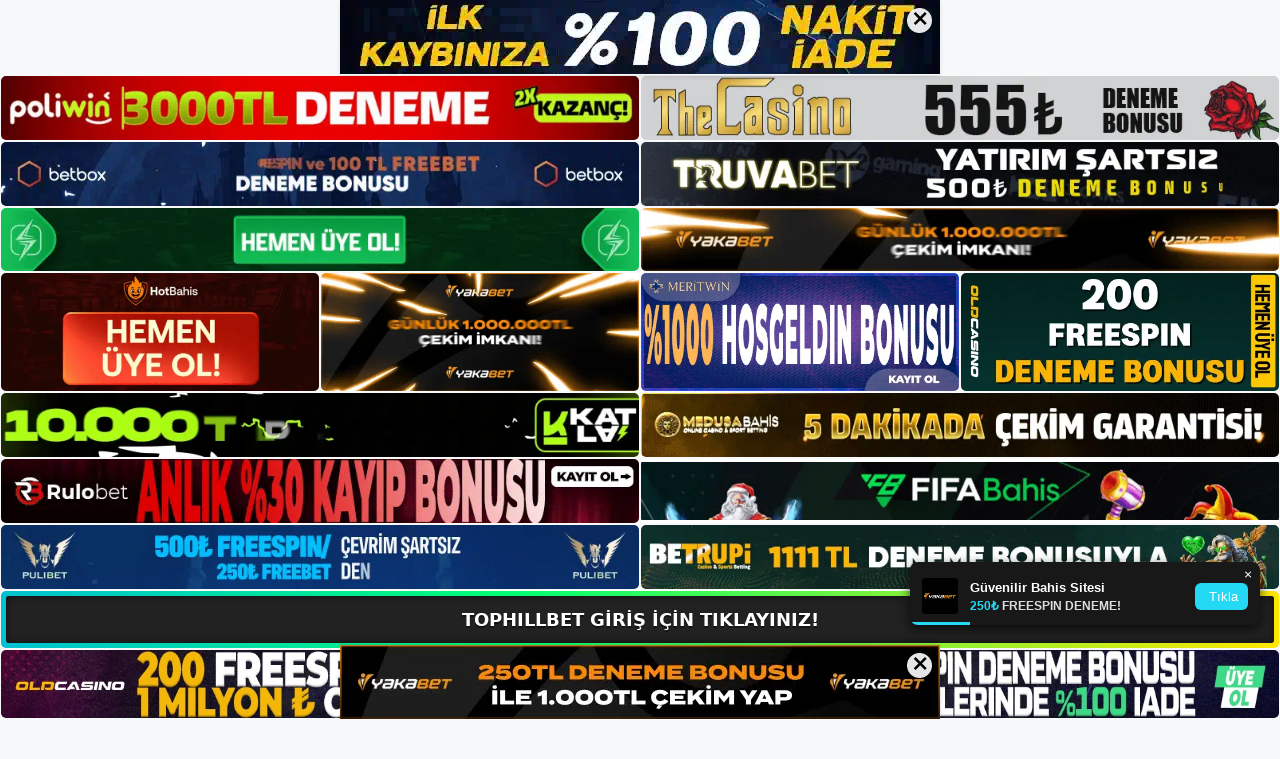

--- FILE ---
content_type: text/html; charset=UTF-8
request_url: https://tophillbet.net/tophillbet-bahis-oturum-acin/
body_size: 23298
content:
<!DOCTYPE html>
<html lang="tr">
<head>
<meta name="google-site-verification" content="02uASGy35jew-0gtvYPstNLmJek7Fy3OUNKX-hrwq-Y" />
	<meta charset="UTF-8">
	<meta name='robots' content='index, follow, max-image-preview:large, max-snippet:-1, max-video-preview:-1' />
<meta name="generator" content="Bu sitenin AMP ve CDN (İç Link) kurulumu NGY tarafından yapılmıştır."/><meta name="viewport" content="width=device-width, initial-scale=1">
	<!-- This site is optimized with the Yoast SEO plugin v26.7 - https://yoast.com/wordpress/plugins/seo/ -->
	<title>Tophillbet Bahis Oturum Açın - Tophillbet Giriş, Tophillbet Yeni Adresi</title>
	<meta name="description" content="Tophillbet bahis oturum açın Tophillbet gelince, yeni alan adının ne olduğunu öğrenmenizi isteyen bahis sitelerinden biri genellikle BTK" />
	<link rel="canonical" href="https://tophillbet.net/tophillbet-bahis-oturum-acin/" />
	<meta property="og:locale" content="tr_TR" />
	<meta property="og:type" content="article" />
	<meta property="og:title" content="Tophillbet Bahis Oturum Açın - Tophillbet Giriş, Tophillbet Yeni Adresi" />
	<meta property="og:description" content="Tophillbet bahis oturum açın Tophillbet gelince, yeni alan adının ne olduğunu öğrenmenizi isteyen bahis sitelerinden biri genellikle BTK" />
	<meta property="og:url" content="https://tophillbet.net/tophillbet-bahis-oturum-acin/" />
	<meta property="og:site_name" content="Tophillbet Giriş, Tophillbet Yeni Adresi" />
	<meta property="article:published_time" content="2023-08-02T16:00:00+00:00" />
	<meta name="author" content="admin" />
	<meta name="twitter:card" content="summary_large_image" />
	<meta name="twitter:label1" content="Yazan:" />
	<meta name="twitter:data1" content="admin" />
	<meta name="twitter:label2" content="Tahmini okuma süresi" />
	<meta name="twitter:data2" content="5 dakika" />
	<script type="application/ld+json" class="yoast-schema-graph">{"@context":"https://schema.org","@graph":[{"@type":"Article","@id":"https://tophillbet.net/tophillbet-bahis-oturum-acin/#article","isPartOf":{"@id":"https://tophillbet.net/tophillbet-bahis-oturum-acin/"},"author":{"name":"admin","@id":"https://tophillbet.net/#/schema/person/18541e22ba90b966ecaa0bc18183dec8"},"headline":"Tophillbet Bahis Oturum Açın","datePublished":"2023-08-02T16:00:00+00:00","mainEntityOfPage":{"@id":"https://tophillbet.net/tophillbet-bahis-oturum-acin/"},"wordCount":961,"commentCount":0,"publisher":{"@id":"https://tophillbet.net/#/schema/person/826ee637cd00450288616785a8ad30f6"},"image":{"@id":"https://tophillbet.net/tophillbet-bahis-oturum-acin/#primaryimage"},"thumbnailUrl":"https://tophillbet.net/wp-content/uploads/2023/07/tophillbet-bahis-oturum-acin.jpg","keywords":["tophillbet bahis oturum açın","tophillbet spor bahis oyunları şu","Tophillbet üyelik"],"articleSection":["Tophillbet Promosyonlar"],"inLanguage":"tr","potentialAction":[{"@type":"CommentAction","name":"Comment","target":["https://tophillbet.net/tophillbet-bahis-oturum-acin/#respond"]}]},{"@type":"WebPage","@id":"https://tophillbet.net/tophillbet-bahis-oturum-acin/","url":"https://tophillbet.net/tophillbet-bahis-oturum-acin/","name":"Tophillbet Bahis Oturum Açın - Tophillbet Giriş, Tophillbet Yeni Adresi","isPartOf":{"@id":"https://tophillbet.net/#website"},"primaryImageOfPage":{"@id":"https://tophillbet.net/tophillbet-bahis-oturum-acin/#primaryimage"},"image":{"@id":"https://tophillbet.net/tophillbet-bahis-oturum-acin/#primaryimage"},"thumbnailUrl":"https://tophillbet.net/wp-content/uploads/2023/07/tophillbet-bahis-oturum-acin.jpg","datePublished":"2023-08-02T16:00:00+00:00","description":"Tophillbet bahis oturum açın Tophillbet gelince, yeni alan adının ne olduğunu öğrenmenizi isteyen bahis sitelerinden biri genellikle BTK","breadcrumb":{"@id":"https://tophillbet.net/tophillbet-bahis-oturum-acin/#breadcrumb"},"inLanguage":"tr","potentialAction":[{"@type":"ReadAction","target":["https://tophillbet.net/tophillbet-bahis-oturum-acin/"]}]},{"@type":"ImageObject","inLanguage":"tr","@id":"https://tophillbet.net/tophillbet-bahis-oturum-acin/#primaryimage","url":"https://tophillbet.net/wp-content/uploads/2023/07/tophillbet-bahis-oturum-acin.jpg","contentUrl":"https://tophillbet.net/wp-content/uploads/2023/07/tophillbet-bahis-oturum-acin.jpg","width":1920,"height":1080,"caption":"Bilgi ve İletişim Teknolojileri Birimi tarafından yasaklanan eski adres yeni bir alan adı ile değiştirilmeden oyuna devam edilemez"},{"@type":"BreadcrumbList","@id":"https://tophillbet.net/tophillbet-bahis-oturum-acin/#breadcrumb","itemListElement":[{"@type":"ListItem","position":1,"name":"Anasayfa","item":"https://tophillbet.net/"},{"@type":"ListItem","position":2,"name":"Tophillbet Bahis Oturum Açın"}]},{"@type":"WebSite","@id":"https://tophillbet.net/#website","url":"https://tophillbet.net/","name":"Tophillbet Giriş, Tophillbet Yeni Adresi","description":"Tophillbet Bahis ve Casino Sitesi Bilgileri","publisher":{"@id":"https://tophillbet.net/#/schema/person/826ee637cd00450288616785a8ad30f6"},"potentialAction":[{"@type":"SearchAction","target":{"@type":"EntryPoint","urlTemplate":"https://tophillbet.net/?s={search_term_string}"},"query-input":{"@type":"PropertyValueSpecification","valueRequired":true,"valueName":"search_term_string"}}],"inLanguage":"tr"},{"@type":["Person","Organization"],"@id":"https://tophillbet.net/#/schema/person/826ee637cd00450288616785a8ad30f6","name":"Tophillbet","image":{"@type":"ImageObject","inLanguage":"tr","@id":"https://tophillbet.net/#/schema/person/image/","url":"https://tophillbet.net/wp-content/uploads/2023/01/cropped-Tophillbet-Kayit.jpg","contentUrl":"https://tophillbet.net/wp-content/uploads/2023/01/cropped-Tophillbet-Kayit.jpg","width":214,"height":53,"caption":"Tophillbet"},"logo":{"@id":"https://tophillbet.net/#/schema/person/image/"}},{"@type":"Person","@id":"https://tophillbet.net/#/schema/person/18541e22ba90b966ecaa0bc18183dec8","name":"admin","image":{"@type":"ImageObject","inLanguage":"tr","@id":"https://tophillbet.net/#/schema/person/image/","url":"https://secure.gravatar.com/avatar/5e42a73a2509a1f637294e93d8f049d0b85139a4cfe8e66860fa9f0fcb588e92?s=96&d=mm&r=g","contentUrl":"https://secure.gravatar.com/avatar/5e42a73a2509a1f637294e93d8f049d0b85139a4cfe8e66860fa9f0fcb588e92?s=96&d=mm&r=g","caption":"admin"},"sameAs":["https://tophillbet.net"],"url":"https://tophillbet.net/author/admin/"}]}</script>
	<!-- / Yoast SEO plugin. -->


<link rel="alternate" type="application/rss+xml" title="Tophillbet Giriş, Tophillbet Yeni Adresi &raquo; akışı" href="https://tophillbet.net/feed/" />
<link rel="alternate" type="application/rss+xml" title="Tophillbet Giriş, Tophillbet Yeni Adresi &raquo; yorum akışı" href="https://tophillbet.net/comments/feed/" />
<link rel="alternate" type="application/rss+xml" title="Tophillbet Giriş, Tophillbet Yeni Adresi &raquo; Tophillbet Bahis Oturum Açın yorum akışı" href="https://tophillbet.net/tophillbet-bahis-oturum-acin/feed/" />
<link rel="alternate" title="oEmbed (JSON)" type="application/json+oembed" href="https://tophillbet.net/wp-json/oembed/1.0/embed?url=https%3A%2F%2Ftophillbet.net%2Ftophillbet-bahis-oturum-acin%2F" />
<link rel="alternate" title="oEmbed (XML)" type="text/xml+oembed" href="https://tophillbet.net/wp-json/oembed/1.0/embed?url=https%3A%2F%2Ftophillbet.net%2Ftophillbet-bahis-oturum-acin%2F&#038;format=xml" />
<style id='wp-img-auto-sizes-contain-inline-css'>
img:is([sizes=auto i],[sizes^="auto," i]){contain-intrinsic-size:3000px 1500px}
/*# sourceURL=wp-img-auto-sizes-contain-inline-css */
</style>
<style id='wp-emoji-styles-inline-css'>

	img.wp-smiley, img.emoji {
		display: inline !important;
		border: none !important;
		box-shadow: none !important;
		height: 1em !important;
		width: 1em !important;
		margin: 0 0.07em !important;
		vertical-align: -0.1em !important;
		background: none !important;
		padding: 0 !important;
	}
/*# sourceURL=wp-emoji-styles-inline-css */
</style>
<style id='wp-block-library-inline-css'>
:root{--wp-block-synced-color:#7a00df;--wp-block-synced-color--rgb:122,0,223;--wp-bound-block-color:var(--wp-block-synced-color);--wp-editor-canvas-background:#ddd;--wp-admin-theme-color:#007cba;--wp-admin-theme-color--rgb:0,124,186;--wp-admin-theme-color-darker-10:#006ba1;--wp-admin-theme-color-darker-10--rgb:0,107,160.5;--wp-admin-theme-color-darker-20:#005a87;--wp-admin-theme-color-darker-20--rgb:0,90,135;--wp-admin-border-width-focus:2px}@media (min-resolution:192dpi){:root{--wp-admin-border-width-focus:1.5px}}.wp-element-button{cursor:pointer}:root .has-very-light-gray-background-color{background-color:#eee}:root .has-very-dark-gray-background-color{background-color:#313131}:root .has-very-light-gray-color{color:#eee}:root .has-very-dark-gray-color{color:#313131}:root .has-vivid-green-cyan-to-vivid-cyan-blue-gradient-background{background:linear-gradient(135deg,#00d084,#0693e3)}:root .has-purple-crush-gradient-background{background:linear-gradient(135deg,#34e2e4,#4721fb 50%,#ab1dfe)}:root .has-hazy-dawn-gradient-background{background:linear-gradient(135deg,#faaca8,#dad0ec)}:root .has-subdued-olive-gradient-background{background:linear-gradient(135deg,#fafae1,#67a671)}:root .has-atomic-cream-gradient-background{background:linear-gradient(135deg,#fdd79a,#004a59)}:root .has-nightshade-gradient-background{background:linear-gradient(135deg,#330968,#31cdcf)}:root .has-midnight-gradient-background{background:linear-gradient(135deg,#020381,#2874fc)}:root{--wp--preset--font-size--normal:16px;--wp--preset--font-size--huge:42px}.has-regular-font-size{font-size:1em}.has-larger-font-size{font-size:2.625em}.has-normal-font-size{font-size:var(--wp--preset--font-size--normal)}.has-huge-font-size{font-size:var(--wp--preset--font-size--huge)}.has-text-align-center{text-align:center}.has-text-align-left{text-align:left}.has-text-align-right{text-align:right}.has-fit-text{white-space:nowrap!important}#end-resizable-editor-section{display:none}.aligncenter{clear:both}.items-justified-left{justify-content:flex-start}.items-justified-center{justify-content:center}.items-justified-right{justify-content:flex-end}.items-justified-space-between{justify-content:space-between}.screen-reader-text{border:0;clip-path:inset(50%);height:1px;margin:-1px;overflow:hidden;padding:0;position:absolute;width:1px;word-wrap:normal!important}.screen-reader-text:focus{background-color:#ddd;clip-path:none;color:#444;display:block;font-size:1em;height:auto;left:5px;line-height:normal;padding:15px 23px 14px;text-decoration:none;top:5px;width:auto;z-index:100000}html :where(.has-border-color){border-style:solid}html :where([style*=border-top-color]){border-top-style:solid}html :where([style*=border-right-color]){border-right-style:solid}html :where([style*=border-bottom-color]){border-bottom-style:solid}html :where([style*=border-left-color]){border-left-style:solid}html :where([style*=border-width]){border-style:solid}html :where([style*=border-top-width]){border-top-style:solid}html :where([style*=border-right-width]){border-right-style:solid}html :where([style*=border-bottom-width]){border-bottom-style:solid}html :where([style*=border-left-width]){border-left-style:solid}html :where(img[class*=wp-image-]){height:auto;max-width:100%}:where(figure){margin:0 0 1em}html :where(.is-position-sticky){--wp-admin--admin-bar--position-offset:var(--wp-admin--admin-bar--height,0px)}@media screen and (max-width:600px){html :where(.is-position-sticky){--wp-admin--admin-bar--position-offset:0px}}

/*# sourceURL=wp-block-library-inline-css */
</style><style id='wp-block-archives-inline-css'>
.wp-block-archives{box-sizing:border-box}.wp-block-archives-dropdown label{display:block}
/*# sourceURL=https://tophillbet.net/wp-includes/blocks/archives/style.min.css */
</style>
<style id='wp-block-categories-inline-css'>
.wp-block-categories{box-sizing:border-box}.wp-block-categories.alignleft{margin-right:2em}.wp-block-categories.alignright{margin-left:2em}.wp-block-categories.wp-block-categories-dropdown.aligncenter{text-align:center}.wp-block-categories .wp-block-categories__label{display:block;width:100%}
/*# sourceURL=https://tophillbet.net/wp-includes/blocks/categories/style.min.css */
</style>
<style id='wp-block-heading-inline-css'>
h1:where(.wp-block-heading).has-background,h2:where(.wp-block-heading).has-background,h3:where(.wp-block-heading).has-background,h4:where(.wp-block-heading).has-background,h5:where(.wp-block-heading).has-background,h6:where(.wp-block-heading).has-background{padding:1.25em 2.375em}h1.has-text-align-left[style*=writing-mode]:where([style*=vertical-lr]),h1.has-text-align-right[style*=writing-mode]:where([style*=vertical-rl]),h2.has-text-align-left[style*=writing-mode]:where([style*=vertical-lr]),h2.has-text-align-right[style*=writing-mode]:where([style*=vertical-rl]),h3.has-text-align-left[style*=writing-mode]:where([style*=vertical-lr]),h3.has-text-align-right[style*=writing-mode]:where([style*=vertical-rl]),h4.has-text-align-left[style*=writing-mode]:where([style*=vertical-lr]),h4.has-text-align-right[style*=writing-mode]:where([style*=vertical-rl]),h5.has-text-align-left[style*=writing-mode]:where([style*=vertical-lr]),h5.has-text-align-right[style*=writing-mode]:where([style*=vertical-rl]),h6.has-text-align-left[style*=writing-mode]:where([style*=vertical-lr]),h6.has-text-align-right[style*=writing-mode]:where([style*=vertical-rl]){rotate:180deg}
/*# sourceURL=https://tophillbet.net/wp-includes/blocks/heading/style.min.css */
</style>
<style id='wp-block-latest-posts-inline-css'>
.wp-block-latest-posts{box-sizing:border-box}.wp-block-latest-posts.alignleft{margin-right:2em}.wp-block-latest-posts.alignright{margin-left:2em}.wp-block-latest-posts.wp-block-latest-posts__list{list-style:none}.wp-block-latest-posts.wp-block-latest-posts__list li{clear:both;overflow-wrap:break-word}.wp-block-latest-posts.is-grid{display:flex;flex-wrap:wrap}.wp-block-latest-posts.is-grid li{margin:0 1.25em 1.25em 0;width:100%}@media (min-width:600px){.wp-block-latest-posts.columns-2 li{width:calc(50% - .625em)}.wp-block-latest-posts.columns-2 li:nth-child(2n){margin-right:0}.wp-block-latest-posts.columns-3 li{width:calc(33.33333% - .83333em)}.wp-block-latest-posts.columns-3 li:nth-child(3n){margin-right:0}.wp-block-latest-posts.columns-4 li{width:calc(25% - .9375em)}.wp-block-latest-posts.columns-4 li:nth-child(4n){margin-right:0}.wp-block-latest-posts.columns-5 li{width:calc(20% - 1em)}.wp-block-latest-posts.columns-5 li:nth-child(5n){margin-right:0}.wp-block-latest-posts.columns-6 li{width:calc(16.66667% - 1.04167em)}.wp-block-latest-posts.columns-6 li:nth-child(6n){margin-right:0}}:root :where(.wp-block-latest-posts.is-grid){padding:0}:root :where(.wp-block-latest-posts.wp-block-latest-posts__list){padding-left:0}.wp-block-latest-posts__post-author,.wp-block-latest-posts__post-date{display:block;font-size:.8125em}.wp-block-latest-posts__post-excerpt,.wp-block-latest-posts__post-full-content{margin-bottom:1em;margin-top:.5em}.wp-block-latest-posts__featured-image a{display:inline-block}.wp-block-latest-posts__featured-image img{height:auto;max-width:100%;width:auto}.wp-block-latest-posts__featured-image.alignleft{float:left;margin-right:1em}.wp-block-latest-posts__featured-image.alignright{float:right;margin-left:1em}.wp-block-latest-posts__featured-image.aligncenter{margin-bottom:1em;text-align:center}
/*# sourceURL=https://tophillbet.net/wp-includes/blocks/latest-posts/style.min.css */
</style>
<style id='wp-block-tag-cloud-inline-css'>
.wp-block-tag-cloud{box-sizing:border-box}.wp-block-tag-cloud.aligncenter{justify-content:center;text-align:center}.wp-block-tag-cloud a{display:inline-block;margin-right:5px}.wp-block-tag-cloud span{display:inline-block;margin-left:5px;text-decoration:none}:root :where(.wp-block-tag-cloud.is-style-outline){display:flex;flex-wrap:wrap;gap:1ch}:root :where(.wp-block-tag-cloud.is-style-outline a){border:1px solid;font-size:unset!important;margin-right:0;padding:1ch 2ch;text-decoration:none!important}
/*# sourceURL=https://tophillbet.net/wp-includes/blocks/tag-cloud/style.min.css */
</style>
<style id='wp-block-group-inline-css'>
.wp-block-group{box-sizing:border-box}:where(.wp-block-group.wp-block-group-is-layout-constrained){position:relative}
/*# sourceURL=https://tophillbet.net/wp-includes/blocks/group/style.min.css */
</style>
<style id='wp-block-paragraph-inline-css'>
.is-small-text{font-size:.875em}.is-regular-text{font-size:1em}.is-large-text{font-size:2.25em}.is-larger-text{font-size:3em}.has-drop-cap:not(:focus):first-letter{float:left;font-size:8.4em;font-style:normal;font-weight:100;line-height:.68;margin:.05em .1em 0 0;text-transform:uppercase}body.rtl .has-drop-cap:not(:focus):first-letter{float:none;margin-left:.1em}p.has-drop-cap.has-background{overflow:hidden}:root :where(p.has-background){padding:1.25em 2.375em}:where(p.has-text-color:not(.has-link-color)) a{color:inherit}p.has-text-align-left[style*="writing-mode:vertical-lr"],p.has-text-align-right[style*="writing-mode:vertical-rl"]{rotate:180deg}
/*# sourceURL=https://tophillbet.net/wp-includes/blocks/paragraph/style.min.css */
</style>
<style id='global-styles-inline-css'>
:root{--wp--preset--aspect-ratio--square: 1;--wp--preset--aspect-ratio--4-3: 4/3;--wp--preset--aspect-ratio--3-4: 3/4;--wp--preset--aspect-ratio--3-2: 3/2;--wp--preset--aspect-ratio--2-3: 2/3;--wp--preset--aspect-ratio--16-9: 16/9;--wp--preset--aspect-ratio--9-16: 9/16;--wp--preset--color--black: #000000;--wp--preset--color--cyan-bluish-gray: #abb8c3;--wp--preset--color--white: #ffffff;--wp--preset--color--pale-pink: #f78da7;--wp--preset--color--vivid-red: #cf2e2e;--wp--preset--color--luminous-vivid-orange: #ff6900;--wp--preset--color--luminous-vivid-amber: #fcb900;--wp--preset--color--light-green-cyan: #7bdcb5;--wp--preset--color--vivid-green-cyan: #00d084;--wp--preset--color--pale-cyan-blue: #8ed1fc;--wp--preset--color--vivid-cyan-blue: #0693e3;--wp--preset--color--vivid-purple: #9b51e0;--wp--preset--color--contrast: var(--contrast);--wp--preset--color--contrast-2: var(--contrast-2);--wp--preset--color--contrast-3: var(--contrast-3);--wp--preset--color--base: var(--base);--wp--preset--color--base-2: var(--base-2);--wp--preset--color--base-3: var(--base-3);--wp--preset--color--accent: var(--accent);--wp--preset--gradient--vivid-cyan-blue-to-vivid-purple: linear-gradient(135deg,rgb(6,147,227) 0%,rgb(155,81,224) 100%);--wp--preset--gradient--light-green-cyan-to-vivid-green-cyan: linear-gradient(135deg,rgb(122,220,180) 0%,rgb(0,208,130) 100%);--wp--preset--gradient--luminous-vivid-amber-to-luminous-vivid-orange: linear-gradient(135deg,rgb(252,185,0) 0%,rgb(255,105,0) 100%);--wp--preset--gradient--luminous-vivid-orange-to-vivid-red: linear-gradient(135deg,rgb(255,105,0) 0%,rgb(207,46,46) 100%);--wp--preset--gradient--very-light-gray-to-cyan-bluish-gray: linear-gradient(135deg,rgb(238,238,238) 0%,rgb(169,184,195) 100%);--wp--preset--gradient--cool-to-warm-spectrum: linear-gradient(135deg,rgb(74,234,220) 0%,rgb(151,120,209) 20%,rgb(207,42,186) 40%,rgb(238,44,130) 60%,rgb(251,105,98) 80%,rgb(254,248,76) 100%);--wp--preset--gradient--blush-light-purple: linear-gradient(135deg,rgb(255,206,236) 0%,rgb(152,150,240) 100%);--wp--preset--gradient--blush-bordeaux: linear-gradient(135deg,rgb(254,205,165) 0%,rgb(254,45,45) 50%,rgb(107,0,62) 100%);--wp--preset--gradient--luminous-dusk: linear-gradient(135deg,rgb(255,203,112) 0%,rgb(199,81,192) 50%,rgb(65,88,208) 100%);--wp--preset--gradient--pale-ocean: linear-gradient(135deg,rgb(255,245,203) 0%,rgb(182,227,212) 50%,rgb(51,167,181) 100%);--wp--preset--gradient--electric-grass: linear-gradient(135deg,rgb(202,248,128) 0%,rgb(113,206,126) 100%);--wp--preset--gradient--midnight: linear-gradient(135deg,rgb(2,3,129) 0%,rgb(40,116,252) 100%);--wp--preset--font-size--small: 13px;--wp--preset--font-size--medium: 20px;--wp--preset--font-size--large: 36px;--wp--preset--font-size--x-large: 42px;--wp--preset--spacing--20: 0.44rem;--wp--preset--spacing--30: 0.67rem;--wp--preset--spacing--40: 1rem;--wp--preset--spacing--50: 1.5rem;--wp--preset--spacing--60: 2.25rem;--wp--preset--spacing--70: 3.38rem;--wp--preset--spacing--80: 5.06rem;--wp--preset--shadow--natural: 6px 6px 9px rgba(0, 0, 0, 0.2);--wp--preset--shadow--deep: 12px 12px 50px rgba(0, 0, 0, 0.4);--wp--preset--shadow--sharp: 6px 6px 0px rgba(0, 0, 0, 0.2);--wp--preset--shadow--outlined: 6px 6px 0px -3px rgb(255, 255, 255), 6px 6px rgb(0, 0, 0);--wp--preset--shadow--crisp: 6px 6px 0px rgb(0, 0, 0);}:where(.is-layout-flex){gap: 0.5em;}:where(.is-layout-grid){gap: 0.5em;}body .is-layout-flex{display: flex;}.is-layout-flex{flex-wrap: wrap;align-items: center;}.is-layout-flex > :is(*, div){margin: 0;}body .is-layout-grid{display: grid;}.is-layout-grid > :is(*, div){margin: 0;}:where(.wp-block-columns.is-layout-flex){gap: 2em;}:where(.wp-block-columns.is-layout-grid){gap: 2em;}:where(.wp-block-post-template.is-layout-flex){gap: 1.25em;}:where(.wp-block-post-template.is-layout-grid){gap: 1.25em;}.has-black-color{color: var(--wp--preset--color--black) !important;}.has-cyan-bluish-gray-color{color: var(--wp--preset--color--cyan-bluish-gray) !important;}.has-white-color{color: var(--wp--preset--color--white) !important;}.has-pale-pink-color{color: var(--wp--preset--color--pale-pink) !important;}.has-vivid-red-color{color: var(--wp--preset--color--vivid-red) !important;}.has-luminous-vivid-orange-color{color: var(--wp--preset--color--luminous-vivid-orange) !important;}.has-luminous-vivid-amber-color{color: var(--wp--preset--color--luminous-vivid-amber) !important;}.has-light-green-cyan-color{color: var(--wp--preset--color--light-green-cyan) !important;}.has-vivid-green-cyan-color{color: var(--wp--preset--color--vivid-green-cyan) !important;}.has-pale-cyan-blue-color{color: var(--wp--preset--color--pale-cyan-blue) !important;}.has-vivid-cyan-blue-color{color: var(--wp--preset--color--vivid-cyan-blue) !important;}.has-vivid-purple-color{color: var(--wp--preset--color--vivid-purple) !important;}.has-black-background-color{background-color: var(--wp--preset--color--black) !important;}.has-cyan-bluish-gray-background-color{background-color: var(--wp--preset--color--cyan-bluish-gray) !important;}.has-white-background-color{background-color: var(--wp--preset--color--white) !important;}.has-pale-pink-background-color{background-color: var(--wp--preset--color--pale-pink) !important;}.has-vivid-red-background-color{background-color: var(--wp--preset--color--vivid-red) !important;}.has-luminous-vivid-orange-background-color{background-color: var(--wp--preset--color--luminous-vivid-orange) !important;}.has-luminous-vivid-amber-background-color{background-color: var(--wp--preset--color--luminous-vivid-amber) !important;}.has-light-green-cyan-background-color{background-color: var(--wp--preset--color--light-green-cyan) !important;}.has-vivid-green-cyan-background-color{background-color: var(--wp--preset--color--vivid-green-cyan) !important;}.has-pale-cyan-blue-background-color{background-color: var(--wp--preset--color--pale-cyan-blue) !important;}.has-vivid-cyan-blue-background-color{background-color: var(--wp--preset--color--vivid-cyan-blue) !important;}.has-vivid-purple-background-color{background-color: var(--wp--preset--color--vivid-purple) !important;}.has-black-border-color{border-color: var(--wp--preset--color--black) !important;}.has-cyan-bluish-gray-border-color{border-color: var(--wp--preset--color--cyan-bluish-gray) !important;}.has-white-border-color{border-color: var(--wp--preset--color--white) !important;}.has-pale-pink-border-color{border-color: var(--wp--preset--color--pale-pink) !important;}.has-vivid-red-border-color{border-color: var(--wp--preset--color--vivid-red) !important;}.has-luminous-vivid-orange-border-color{border-color: var(--wp--preset--color--luminous-vivid-orange) !important;}.has-luminous-vivid-amber-border-color{border-color: var(--wp--preset--color--luminous-vivid-amber) !important;}.has-light-green-cyan-border-color{border-color: var(--wp--preset--color--light-green-cyan) !important;}.has-vivid-green-cyan-border-color{border-color: var(--wp--preset--color--vivid-green-cyan) !important;}.has-pale-cyan-blue-border-color{border-color: var(--wp--preset--color--pale-cyan-blue) !important;}.has-vivid-cyan-blue-border-color{border-color: var(--wp--preset--color--vivid-cyan-blue) !important;}.has-vivid-purple-border-color{border-color: var(--wp--preset--color--vivid-purple) !important;}.has-vivid-cyan-blue-to-vivid-purple-gradient-background{background: var(--wp--preset--gradient--vivid-cyan-blue-to-vivid-purple) !important;}.has-light-green-cyan-to-vivid-green-cyan-gradient-background{background: var(--wp--preset--gradient--light-green-cyan-to-vivid-green-cyan) !important;}.has-luminous-vivid-amber-to-luminous-vivid-orange-gradient-background{background: var(--wp--preset--gradient--luminous-vivid-amber-to-luminous-vivid-orange) !important;}.has-luminous-vivid-orange-to-vivid-red-gradient-background{background: var(--wp--preset--gradient--luminous-vivid-orange-to-vivid-red) !important;}.has-very-light-gray-to-cyan-bluish-gray-gradient-background{background: var(--wp--preset--gradient--very-light-gray-to-cyan-bluish-gray) !important;}.has-cool-to-warm-spectrum-gradient-background{background: var(--wp--preset--gradient--cool-to-warm-spectrum) !important;}.has-blush-light-purple-gradient-background{background: var(--wp--preset--gradient--blush-light-purple) !important;}.has-blush-bordeaux-gradient-background{background: var(--wp--preset--gradient--blush-bordeaux) !important;}.has-luminous-dusk-gradient-background{background: var(--wp--preset--gradient--luminous-dusk) !important;}.has-pale-ocean-gradient-background{background: var(--wp--preset--gradient--pale-ocean) !important;}.has-electric-grass-gradient-background{background: var(--wp--preset--gradient--electric-grass) !important;}.has-midnight-gradient-background{background: var(--wp--preset--gradient--midnight) !important;}.has-small-font-size{font-size: var(--wp--preset--font-size--small) !important;}.has-medium-font-size{font-size: var(--wp--preset--font-size--medium) !important;}.has-large-font-size{font-size: var(--wp--preset--font-size--large) !important;}.has-x-large-font-size{font-size: var(--wp--preset--font-size--x-large) !important;}
/*# sourceURL=global-styles-inline-css */
</style>

<style id='classic-theme-styles-inline-css'>
/*! This file is auto-generated */
.wp-block-button__link{color:#fff;background-color:#32373c;border-radius:9999px;box-shadow:none;text-decoration:none;padding:calc(.667em + 2px) calc(1.333em + 2px);font-size:1.125em}.wp-block-file__button{background:#32373c;color:#fff;text-decoration:none}
/*# sourceURL=/wp-includes/css/classic-themes.min.css */
</style>
<link rel='stylesheet' id='generate-comments-css' href='https://tophillbet.net/wp-content/themes/generatepress/assets/css/components/comments.min.css?ver=3.2.4' media='all' />
<link rel='stylesheet' id='generate-style-css' href='https://tophillbet.net/wp-content/themes/generatepress/assets/css/main.min.css?ver=3.2.4' media='all' />
<style id='generate-style-inline-css'>
body{background-color:var(--base-2);color:var(--contrast);}a{color:var(--accent);}a{text-decoration:underline;}.entry-title a, .site-branding a, a.button, .wp-block-button__link, .main-navigation a{text-decoration:none;}a:hover, a:focus, a:active{color:var(--contrast);}.wp-block-group__inner-container{max-width:1200px;margin-left:auto;margin-right:auto;}:root{--contrast:#222222;--contrast-2:#575760;--contrast-3:#b2b2be;--base:#f0f0f0;--base-2:#f7f8f9;--base-3:#ffffff;--accent:#1e73be;}.has-contrast-color{color:var(--contrast);}.has-contrast-background-color{background-color:var(--contrast);}.has-contrast-2-color{color:var(--contrast-2);}.has-contrast-2-background-color{background-color:var(--contrast-2);}.has-contrast-3-color{color:var(--contrast-3);}.has-contrast-3-background-color{background-color:var(--contrast-3);}.has-base-color{color:var(--base);}.has-base-background-color{background-color:var(--base);}.has-base-2-color{color:var(--base-2);}.has-base-2-background-color{background-color:var(--base-2);}.has-base-3-color{color:var(--base-3);}.has-base-3-background-color{background-color:var(--base-3);}.has-accent-color{color:var(--accent);}.has-accent-background-color{background-color:var(--accent);}.top-bar{background-color:#636363;color:#ffffff;}.top-bar a{color:#ffffff;}.top-bar a:hover{color:#303030;}.site-header{background-color:var(--base-3);}.main-title a,.main-title a:hover{color:var(--contrast);}.site-description{color:var(--contrast-2);}.mobile-menu-control-wrapper .menu-toggle,.mobile-menu-control-wrapper .menu-toggle:hover,.mobile-menu-control-wrapper .menu-toggle:focus,.has-inline-mobile-toggle #site-navigation.toggled{background-color:rgba(0, 0, 0, 0.02);}.main-navigation,.main-navigation ul ul{background-color:var(--base-3);}.main-navigation .main-nav ul li a, .main-navigation .menu-toggle, .main-navigation .menu-bar-items{color:var(--contrast);}.main-navigation .main-nav ul li:not([class*="current-menu-"]):hover > a, .main-navigation .main-nav ul li:not([class*="current-menu-"]):focus > a, .main-navigation .main-nav ul li.sfHover:not([class*="current-menu-"]) > a, .main-navigation .menu-bar-item:hover > a, .main-navigation .menu-bar-item.sfHover > a{color:var(--accent);}button.menu-toggle:hover,button.menu-toggle:focus{color:var(--contrast);}.main-navigation .main-nav ul li[class*="current-menu-"] > a{color:var(--accent);}.navigation-search input[type="search"],.navigation-search input[type="search"]:active, .navigation-search input[type="search"]:focus, .main-navigation .main-nav ul li.search-item.active > a, .main-navigation .menu-bar-items .search-item.active > a{color:var(--accent);}.main-navigation ul ul{background-color:var(--base);}.separate-containers .inside-article, .separate-containers .comments-area, .separate-containers .page-header, .one-container .container, .separate-containers .paging-navigation, .inside-page-header{background-color:var(--base-3);}.entry-title a{color:var(--contrast);}.entry-title a:hover{color:var(--contrast-2);}.entry-meta{color:var(--contrast-2);}.sidebar .widget{background-color:var(--base-3);}.footer-widgets{background-color:var(--base-3);}.site-info{background-color:var(--base-3);}input[type="text"],input[type="email"],input[type="url"],input[type="password"],input[type="search"],input[type="tel"],input[type="number"],textarea,select{color:var(--contrast);background-color:var(--base-2);border-color:var(--base);}input[type="text"]:focus,input[type="email"]:focus,input[type="url"]:focus,input[type="password"]:focus,input[type="search"]:focus,input[type="tel"]:focus,input[type="number"]:focus,textarea:focus,select:focus{color:var(--contrast);background-color:var(--base-2);border-color:var(--contrast-3);}button,html input[type="button"],input[type="reset"],input[type="submit"],a.button,a.wp-block-button__link:not(.has-background){color:#ffffff;background-color:#55555e;}button:hover,html input[type="button"]:hover,input[type="reset"]:hover,input[type="submit"]:hover,a.button:hover,button:focus,html input[type="button"]:focus,input[type="reset"]:focus,input[type="submit"]:focus,a.button:focus,a.wp-block-button__link:not(.has-background):active,a.wp-block-button__link:not(.has-background):focus,a.wp-block-button__link:not(.has-background):hover{color:#ffffff;background-color:#3f4047;}a.generate-back-to-top{background-color:rgba( 0,0,0,0.4 );color:#ffffff;}a.generate-back-to-top:hover,a.generate-back-to-top:focus{background-color:rgba( 0,0,0,0.6 );color:#ffffff;}@media (max-width:768px){.main-navigation .menu-bar-item:hover > a, .main-navigation .menu-bar-item.sfHover > a{background:none;color:var(--contrast);}}.nav-below-header .main-navigation .inside-navigation.grid-container, .nav-above-header .main-navigation .inside-navigation.grid-container{padding:0px 20px 0px 20px;}.site-main .wp-block-group__inner-container{padding:40px;}.separate-containers .paging-navigation{padding-top:20px;padding-bottom:20px;}.entry-content .alignwide, body:not(.no-sidebar) .entry-content .alignfull{margin-left:-40px;width:calc(100% + 80px);max-width:calc(100% + 80px);}.rtl .menu-item-has-children .dropdown-menu-toggle{padding-left:20px;}.rtl .main-navigation .main-nav ul li.menu-item-has-children > a{padding-right:20px;}@media (max-width:768px){.separate-containers .inside-article, .separate-containers .comments-area, .separate-containers .page-header, .separate-containers .paging-navigation, .one-container .site-content, .inside-page-header{padding:30px;}.site-main .wp-block-group__inner-container{padding:30px;}.inside-top-bar{padding-right:30px;padding-left:30px;}.inside-header{padding-right:30px;padding-left:30px;}.widget-area .widget{padding-top:30px;padding-right:30px;padding-bottom:30px;padding-left:30px;}.footer-widgets-container{padding-top:30px;padding-right:30px;padding-bottom:30px;padding-left:30px;}.inside-site-info{padding-right:30px;padding-left:30px;}.entry-content .alignwide, body:not(.no-sidebar) .entry-content .alignfull{margin-left:-30px;width:calc(100% + 60px);max-width:calc(100% + 60px);}.one-container .site-main .paging-navigation{margin-bottom:20px;}}/* End cached CSS */.is-right-sidebar{width:30%;}.is-left-sidebar{width:30%;}.site-content .content-area{width:70%;}@media (max-width:768px){.main-navigation .menu-toggle,.sidebar-nav-mobile:not(#sticky-placeholder){display:block;}.main-navigation ul,.gen-sidebar-nav,.main-navigation:not(.slideout-navigation):not(.toggled) .main-nav > ul,.has-inline-mobile-toggle #site-navigation .inside-navigation > *:not(.navigation-search):not(.main-nav){display:none;}.nav-align-right .inside-navigation,.nav-align-center .inside-navigation{justify-content:space-between;}.has-inline-mobile-toggle .mobile-menu-control-wrapper{display:flex;flex-wrap:wrap;}.has-inline-mobile-toggle .inside-header{flex-direction:row;text-align:left;flex-wrap:wrap;}.has-inline-mobile-toggle .header-widget,.has-inline-mobile-toggle #site-navigation{flex-basis:100%;}.nav-float-left .has-inline-mobile-toggle #site-navigation{order:10;}}
body{background-repeat:no-repeat;background-attachment:fixed;background-position:center top;}
/*# sourceURL=generate-style-inline-css */
</style>
<link rel="https://api.w.org/" href="https://tophillbet.net/wp-json/" /><link rel="alternate" title="JSON" type="application/json" href="https://tophillbet.net/wp-json/wp/v2/posts/299" /><link rel="EditURI" type="application/rsd+xml" title="RSD" href="https://tophillbet.net/xmlrpc.php?rsd" />
<meta name="generator" content="WordPress 6.9" />
<link rel='shortlink' href='https://tophillbet.net/?p=299' />
<link rel="pingback" href="https://tophillbet.net/xmlrpc.php">
<link rel="amphtml" href="https://tophillbetnet.seolaras.com/tophillbet-bahis-oturum-acin/amp/"><link rel="icon" href="https://tophillbet.net/wp-content/uploads/2023/01/cropped-cropped-Tophillbet-Kayit-32x32.jpg" sizes="32x32" />
<link rel="icon" href="https://tophillbet.net/wp-content/uploads/2023/01/cropped-cropped-Tophillbet-Kayit-192x192.jpg" sizes="192x192" />
<link rel="apple-touch-icon" href="https://tophillbet.net/wp-content/uploads/2023/01/cropped-cropped-Tophillbet-Kayit-180x180.jpg" />
<meta name="msapplication-TileImage" content="https://tophillbet.net/wp-content/uploads/2023/01/cropped-cropped-Tophillbet-Kayit-270x270.jpg" />
	<head>

    <meta charset="UTF-8">
    <meta name="viewport"
          content="width=device-width, user-scalable=no, initial-scale=1.0, maximum-scale=1.0, minimum-scale=1.0">
    <meta http-equiv="X-UA-Compatible" content="ie=edge">
    </head>



<style>

    .footer iframe{
        position:fixed;
        bottom:0;
        z-index:9999;
          
      }
      
  .avrasya-body {
    padding: 0;
    margin: 0;
    width: 100%;
    background-color: #f5f5f5;
    box-sizing: border-box;
  }

  .avrasya-footer-notifi iframe {
    position: fixed;
    bottom: 0;
    z-index: 9999999;
  }

  .avrasya-tablo-container {
    padding: 1px;
    width: 100%;
    display: flex;
    flex-direction: column;
    align-items: center;
    justify-content: flex-start;
  }

  .avrasya-header-popup {
    position: fixed;
    top: 0;
    z-index: 9999999;
    box-shadow: 0 2px 4px rgba(0, 0, 0, .1);
  }

  .avrasya-header-popup-content {
    margin: 0 auto;
  }

  .avrasya-header-popup-content img {
    width: 100%;
    object-fit: contain;
  }

  .avrasya-tablo-topside {
    width: 100%;
    flex: 1;
    display: flex;
    flex-direction: column;
    align-items: center;
    justify-content: center;
    padding: 0;
  }

  .avrasya-avrasya-tablo-topcard-continer,
  .avrasya-avrasya-tablo-card-continer,
  .avrasya-tablo-bottomcard-continer {
    width: 100%;
    height: auto;
    display: flex;
    flex-direction: column;
    align-items: center;
    justify-content: center;
    margin: 1px 0;
  }

  .avrasya-tablo-topcard,
  .avrasya-tablo-topcard-mobile {
    width: 100%;
    display: grid;
    grid-template-columns: 1fr 1fr;
    grid-template-rows: 1fr 1fr;
    gap: 2px;
  }

  .avrasya-tablo-topcard-mobile {
    display: none;
  }

  .avrasya-tablo-card,
  .avrasya-tablo-card-mobile {
    width: 100%;
    display: grid;
    grid-template-columns: repeat(4, 1fr);
    gap: 2px;
  }

  .avrasya-tablo-card-mobile {
    display: none;
  }

  .avrasya-tablo-bottomcard,
  .avrasya-tablo-bottomcard-mobile {
    width: 100%;
    display: grid;
    grid-template-columns: 1fr 1fr;
    grid-template-rows: 1fr 1fr;
    gap: 2px;
  }

  .avrasya-tablo-bottomcard-mobile {
    display: none;
  }

  .avrasya-tablo-topcard a,
  .avrasya-tablo-topcard-mobile a,
  .avrasya-tablo-card a,
  .avrasya-tablo-card-mobile a,
  .avrasya-tablo-bottomcard a,
  .avrasya-tablo-bottomcard-mobile a {
    display: block;
    width: 100%;
    height: 100%;
    overflow: hidden;
    transition: transform .3s ease;
    background-color: #fff;
  }

  .avrasya-tablo-topcard a img,
  .avrasya-tablo-topcard-mobile a img,
  .avrasya-tablo-card a img,
  .avrasya-tablo-card-mobile a img,
  .avrasya-tablo-bottomcard a img,
  .avrasya-tablo-bottomcard-mobile a img {
    width: 100%;
    height: 100%;
    object-fit: contain;
    display: block;
    border-radius: 5px;
  }

  .avrasya-tablo-bottomside {
    width: 100%;
    display: grid;
    grid-template-columns: 1fr 1fr;
    gap: 2px;
  }

  .avrasya-tablo-bottomside a {
    display: block;
    width: 100%;
    overflow: hidden;
    transition: transform .3s ease;
    background-color: #fff;
  }

  .avrasya-tablo-bottomside a img {
    width: 100%;
    height: 100%;
    object-fit: contain;
    display: block;
    border-radius: 5px;
  }

  .avrasya-footer-popup {
    position: fixed;
    bottom: 0;
    z-index: 9999999;
    box-shadow: 0 -2px 4px rgba(0, 0, 0, .1);
    margin-top: auto;
  }

  .avrasya-footer-popup-content {
    margin: 0 auto;
    padding: 0;
  }

  .avrasya-footer-popup-content img {
    width: 100%;
    object-fit: contain;
  }

  .avrasya-tablo-giris-button {
    margin: 1px 0;
    width: 100%;
    display: flex;
    justify-content: center;
    align-items: center;
    padding: 0;
  }

  .avrasya-footer-popup-content-left {
    margin-bottom: -6px;
  }

  .avrasya-header-popup-content-left {
    margin-bottom: -6px;
  }

  .avrasya-tablo-giris-button {
    margin: 1px 0;
    width: 100%;
    border-radius: 5px;
    padding: 0;
    background: linear-gradient(90deg,
        #00a2ff,
        #00ff73,
        #ffe600,
        #ff7b00,
        #ff00c8,
        #00a2ff);
    background-size: 300% 100%;
    animation: ledBorderMove 4s linear infinite;
    overflow: hidden;
  }

  .avrasya-tablo-giris-button a.button {
    text-align: center;
    display: flex;
    align-items: center;
    justify-content: center;
    margin: 5px;
    width: calc(100% - 4px);
    min-height: 44px;
    border-radius: 3px;
    background: #222;
    color: #fff;
    font-size: 18px;
    font-weight: bold;
    text-decoration: none;
    text-shadow: 0 2px 0 rgba(0, 0, 0, .4);
    box-shadow: inset 0 0 8px rgba(0, 0, 0, 0.6);
  }

  @keyframes ledBorderMove {
    0% {
      background-position: 0% 50%;
    }

    100% {
      background-position: 300% 50%;
    }
  }


  #close-top:checked~.avrasya-header-popup {
    display: none;
  }

  #close-bottom:checked~.avrasya-footer-popup {
    display: none;
  }

  .avrasya-tablo-banner-wrapper {
    position: relative;
  }

  .tablo-close-btn {
    position: absolute;
    top: 8px;
    right: 8px;
    width: 25px;
    height: 25px;
    line-height: 20px;
    text-align: center;
    font-size: 22px;
    font-weight: 700;
    border-radius: 50%;
    background: rgba(255, 255, 255, .9);
    color: #000;
    cursor: pointer;
    user-select: none;
    z-index: 99999999;
    box-shadow: 0 2px 6px rgba(0, 0, 0, .2);
  }

  .tablo-close-btn:hover,
  .tablo-close-btn:focus {
    outline: 2px solid rgba(255, 255, 255, .7);
  }

  .avrasya-tablo-bottomside-container {
    width: 100%;
    margin: 1px 0;
  }

  .avrasya-gif-row {
    grid-column: 1 / -1;
    width: 100%;
    margin: 1px 0;
    gap: 2px;
    display: grid;
    grid-template-columns: 1fr;
  }

  .avrasya-gif-row-mobile {
    display: none;
  }

  .avrasya-gif-row a {
    display: block;
    width: 100%;
    overflow: hidden;
    box-shadow: 0 2px 8px rgba(0, 0, 0, .1);
    transition: transform .3s ease;
    background-color: #fff;
  }

  .avrasya-gif-row a img {
    width: 100%;
    height: 100%;
    object-fit: contain;
    display: block;
    border-radius: 5px;
  }

  #close-top:checked~.avrasya-header-popup {
    display: none;
  }

  #close-top:checked~.header-spacer {
    display: none;
  }

  @media (min-width:600px) {

    .header-spacer {
      padding-bottom: 74px;
    }
  }

  @media (max-width: 1200px) {
    .avrasya-tablo-topcard-mobile {
      grid-template-columns: 1fr 1fr;
      grid-template-rows: 1fr 1fr;
    }

    .avrasya-tablo-card-mobile {
      grid-template-columns: repeat(4, 1fr);
    }

    .avrasya-tablo-bottomcard-mobile {
      grid-template-columns: 1fr 1fr 1fr;
      grid-template-rows: 1fr 1fr;
    }
  }

  @media (max-width: 900px) {
    .avrasya-gif-row {
      display: none;
    }

    .avrasya-gif-row-mobile {
      display: grid;
    }

    .avrasya-tablo-topcard-mobile,
    .avrasya-tablo-card-mobile,
    .avrasya-tablo-bottomcard-mobile {
      display: grid;
    }

    .avrasya-tablo-topcard,
    .avrasya-tablo-card,
    .avrasya-tablo-bottomcard {
      display: none;
    }

    .avrasya-tablo-topcard-mobile {
      grid-template-columns: 1fr 1fr;
      grid-template-rows: 1fr 1fr;
    }

    .avrasya-tablo-card-mobile {
      grid-template-columns: 1fr 1fr 1fr 1fr;
    }

    .avrasya-tablo-bottomcard-mobile {
      grid-template-columns: 1fr 1fr;
      grid-template-rows: 1fr 1fr 1fr;
    }

    .avrasya-tablo-bottomside {
      grid-template-columns: 1fr;
    }
  }

  @media (max-width:600px) {
    .header-spacer {
      width: 100%;
      aspect-ratio: var(--header-w, 600) / var(--header-h, 74);
    }
  }

  @media (max-width: 500px) {
    .avrasya-tablo-giris-button a.button {
      font-size: 15px;
    }

    .tablo-close-btn {
      width: 15px;
      height: 15px;
      font-size: 15px;
      line-height: 12px;
    }
  }

  @media (max-width: 400px) {
    .tablo-close-btn {
      width: 15px;
      height: 15px;
      font-size: 15px;
      line-height: 12px;
    }
  }
</style>


<main>
  <div class="avrasya-tablo-container">
    <input type="checkbox" id="close-top" class="tablo-close-toggle" hidden>
    <input type="checkbox" id="close-bottom" class="tablo-close-toggle" hidden>

          <div class="avrasya-header-popup">
        <div class="avrasya-header-popup-content avrasya-tablo-banner-wrapper">
          <label for="close-top" class="tablo-close-btn tablo-close-btn--top" aria-label="Üst bannerı kapat">×</label>
          <div class="avrasya-header-popup-content-left">
            <a href="http://shortslink2-4.com/headerbanner" rel="noopener">
              <img src="https://tabloproject2-2.com/modtablo/uploads/banner/popuphead.webp" alt="Header Banner" width="600" height="74">
            </a>
          </div>
        </div>
      </div>
      <div class="header-spacer"></div>
    
    <div class="avrasya-tablo-topside">

      <div class="avrasya-avrasya-tablo-topcard-continer">
        <div class="avrasya-tablo-topcard">
                      <a href="http://shortslink2-4.com/top1" rel="noopener">
              <img src="https://tabloproject2-2.com/modtablo/uploads/gif/poliwinweb-banner.webp" alt="" layout="responsive" width="800" height="80" layout="responsive" alt="Desktop banner">
            </a>
                      <a href="http://shortslink2-4.com/top2" rel="noopener">
              <img src="https://tabloproject2-2.com/modtablo/uploads/gif/thecasinoweb-banner.webp" alt="" layout="responsive" width="800" height="80" layout="responsive" alt="Desktop banner">
            </a>
                      <a href="http://shortslink2-4.com/top3" rel="noopener">
              <img src="https://tabloproject2-2.com/modtablo/uploads/gif/betboxweb-banner.webp" alt="" layout="responsive" width="800" height="80" layout="responsive" alt="Desktop banner">
            </a>
                      <a href="http://shortslink2-4.com/top4" rel="noopener">
              <img src="https://tabloproject2-2.com/modtablo/uploads/gif/truvabetweb-banner.webp" alt="" layout="responsive" width="800" height="80" layout="responsive" alt="Desktop banner">
            </a>
                      <a href="http://shortslink2-4.com/top5" rel="noopener">
              <img src="https://tabloproject2-2.com/modtablo/uploads/gif/nitrobahisweb-banner.webp" alt="" layout="responsive" width="800" height="80" layout="responsive" alt="Desktop banner">
            </a>
                      <a href="http://shortslink2-4.com/top6" rel="noopener">
              <img src="https://tabloproject2-2.com/modtablo/uploads/gif/yakabetweb-banner.webp" alt="" layout="responsive" width="800" height="80" layout="responsive" alt="Desktop banner">
            </a>
                  </div>
        <div class="avrasya-tablo-topcard-mobile">
                      <a href="http://shortslink2-4.com/top1" rel="noopener">
              <img src="https://tabloproject2-2.com/modtablo/uploads/gif/poliwinmobil-banner.webp" alt="" layout="responsive" width="210" height="50" layout="responsive" alt="Mobile banner">
            </a>
                      <a href="http://shortslink2-4.com/top2" rel="noopener">
              <img src="https://tabloproject2-2.com/modtablo/uploads/gif/thecasinomobil-banner.webp" alt="" layout="responsive" width="210" height="50" layout="responsive" alt="Mobile banner">
            </a>
                      <a href="http://shortslink2-4.com/top3" rel="noopener">
              <img src="https://tabloproject2-2.com/modtablo/uploads/gif/betboxmobil-banner.webp" alt="" layout="responsive" width="210" height="50" layout="responsive" alt="Mobile banner">
            </a>
                      <a href="http://shortslink2-4.com/top4" rel="noopener">
              <img src="https://tabloproject2-2.com/modtablo/uploads/gif/truvabetmobil-banner.webp" alt="" layout="responsive" width="210" height="50" layout="responsive" alt="Mobile banner">
            </a>
                      <a href="http://shortslink2-4.com/top5" rel="noopener">
              <img src="https://tabloproject2-2.com/modtablo/uploads/gif/nitrobahismobil-banner.webp" alt="" layout="responsive" width="210" height="50" layout="responsive" alt="Mobile banner">
            </a>
                      <a href="http://shortslink2-4.com/top6" rel="noopener">
              <img src="https://tabloproject2-2.com/modtablo/uploads/gif/yakabetmobil-banner.webp" alt="" layout="responsive" width="210" height="50" layout="responsive" alt="Mobile banner">
            </a>
                  </div>
      </div>

      <div class="avrasya-avrasya-tablo-card-continer">
        <div class="avrasya-tablo-card">
                      <a href="http://shortslink2-4.com/gif1" rel="noopener">
              <img src="https://tabloproject2-2.com/modtablo/uploads/gif/hotbahisweb.webp" alt="" layout="responsive" width="540" height="200" layout="responsive" alt="Desktop banner">
            </a>
                      <a href="http://shortslink2-4.com/gif2" rel="noopener">
              <img src="https://tabloproject2-2.com/modtablo/uploads/gif/yakabetweb.webp" alt="" layout="responsive" width="540" height="200" layout="responsive" alt="Desktop banner">
            </a>
                      <a href="http://shortslink2-4.com/gif4" rel="noopener">
              <img src="https://tabloproject2-2.com/modtablo/uploads/gif/meritwinweb.webp" alt="" layout="responsive" width="540" height="200" layout="responsive" alt="Desktop banner">
            </a>
                      <a href="http://shortslink2-4.com/gif3" rel="noopener">
              <img src="https://tabloproject2-2.com/modtablo/uploads/gif/oldcasinoweb.webp" alt="" layout="responsive" width="540" height="200" layout="responsive" alt="Desktop banner">
            </a>
                  </div>
        <div class="avrasya-tablo-card-mobile">
                      <a href="http://shortslink2-4.com/gif1" rel="noopener">
              <img src="https://tabloproject2-2.com/modtablo/uploads/gif/hotbahismobil.webp" alt="" layout="responsive" width="212" height="240" layout="responsive" alt="Mobile banner">
            </a>
                      <a href="http://shortslink2-4.com/gif2" rel="noopener">
              <img src="https://tabloproject2-2.com/modtablo/uploads/gif/yakabetmobil.webp" alt="" layout="responsive" width="212" height="240" layout="responsive" alt="Mobile banner">
            </a>
                      <a href="http://shortslink2-4.com/gif3" rel="noopener">
              <img src="https://tabloproject2-2.com/modtablo/uploads/gif/oldcasinomobil.webp" alt="" layout="responsive" width="212" height="240" layout="responsive" alt="Mobile banner">
            </a>
                      <a href="http://shortslink2-4.com/gif4" rel="noopener">
              <img src="https://tabloproject2-2.com/modtablo/uploads/gif/meritwinmobil.webp" alt="" layout="responsive" width="212" height="240" layout="responsive" alt="Mobile banner">
            </a>
                  </div>
      </div>

      <div class="avrasya-tablo-bottomcard-continer">
        <div class="avrasya-tablo-bottomcard">
                      <a href="http://shortslink2-4.com/banner1" rel="noopener">
              <img src="https://tabloproject2-2.com/modtablo/uploads/gif/katlaweb-banner.webp" alt="" layout="responsive" width="800" height="80" layout="responsive" alt="Desktop banner">
            </a>
                      <a href="http://shortslink2-4.com/banner2" rel="noopener">
              <img src="https://tabloproject2-2.com/modtablo/uploads/gif/medusabahisweb-banner.webp" alt="" layout="responsive" width="800" height="80" layout="responsive" alt="Desktop banner">
            </a>
                      <a href="http://shortslink2-4.com/banner3" rel="noopener">
              <img src="https://tabloproject2-2.com/modtablo/uploads/gif/rulobetweb-banner.webp" alt="" layout="responsive" width="800" height="80" layout="responsive" alt="Desktop banner">
            </a>
                      <a href="http://shortslink2-4.com/banner4" rel="noopener">
              <img src="https://tabloproject2-2.com/modtablo/uploads/gif/fifabahisweb-banner.webp" alt="" layout="responsive" width="800" height="80" layout="responsive" alt="Desktop banner">
            </a>
                      <a href="http://shortslink2-4.com/banner5" rel="noopener">
              <img src="https://tabloproject2-2.com/modtablo/uploads/gif/pulibetweb-banner.webp" alt="" layout="responsive" width="800" height="80" layout="responsive" alt="Desktop banner">
            </a>
                      <a href="http://shortslink2-4.com/banner6" rel="noopener">
              <img src="https://tabloproject2-2.com/modtablo/uploads/gif/betrupiweb-banner.webp" alt="" layout="responsive" width="800" height="80" layout="responsive" alt="Desktop banner">
            </a>
                  </div>
        <div class="avrasya-tablo-bottomcard-mobile">
                      <a href="http://shortslink2-4.com/banner1" rel="noopener">
              <img src="https://tabloproject2-2.com/modtablo/uploads/gif/katlamobil-banner.webp" alt="" layout="responsive" width="210" height="50" layout="responsive" alt="Mobile banner">
            </a>
                      <a href="http://shortslink2-4.com/banner2" rel="noopener">
              <img src="https://tabloproject2-2.com/modtablo/uploads/gif/medusabahismobil-banner.webp" alt="" layout="responsive" width="210" height="50" layout="responsive" alt="Mobile banner">
            </a>
                      <a href="http://shortslink2-4.com/banner3" rel="noopener">
              <img src="https://tabloproject2-2.com/modtablo/uploads/gif/rulobetmobil-banner.webp" alt="" layout="responsive" width="210" height="50" layout="responsive" alt="Mobile banner">
            </a>
                      <a href="http://shortslink2-4.com/banner4" rel="noopener">
              <img src="https://tabloproject2-2.com/modtablo/uploads/gif/fifabahismobil-banner.webp" alt="" layout="responsive" width="210" height="50" layout="responsive" alt="Mobile banner">
            </a>
                      <a href="http://shortslink2-4.com/banner5" rel="noopener">
              <img src="https://tabloproject2-2.com/modtablo/uploads/gif/pulibetmobil-banner.webp" alt="" layout="responsive" width="210" height="50" layout="responsive" alt="Mobile banner">
            </a>
                      <a href="http://shortslink2-4.com/banner6" rel="noopener">
              <img src="https://tabloproject2-2.com/modtablo/uploads/gif/betrupimobil-banner.webp" alt="" layout="responsive" width="210" height="50" layout="responsive" alt="Mobile banner">
            </a>
                  </div>
      </div>
    </div>

    <div class="avrasya-tablo-giris-button">
      <a class="button" href="http://shortslink2-4.com/marketingaff" rel="noopener">TOPHILLBET GİRİŞ İÇİN TIKLAYINIZ!</a>
    </div>



    <div class="avrasya-tablo-bottomside-container">
      <div class="avrasya-tablo-bottomside">
                  <a href="http://shortslink2-4.com/tablo1" rel="noopener" title="Site">
            <img src="https://tabloproject2-2.com/modtablo/uploads/oldcasino.webp" alt="" width="940" height="100" layout="responsive">
          </a>

                    <a href="http://shortslink2-4.com/tablo2" rel="noopener" title="Site">
            <img src="https://tabloproject2-2.com/modtablo/uploads/masterbetting.webp" alt="" width="940" height="100" layout="responsive">
          </a>

                    <a href="http://shortslink2-4.com/tablo3" rel="noopener" title="Site">
            <img src="https://tabloproject2-2.com/modtablo/uploads/casinra.webp" alt="" width="940" height="100" layout="responsive">
          </a>

                    <a href="http://shortslink2-4.com/tablo4" rel="noopener" title="Site">
            <img src="https://tabloproject2-2.com/modtablo/uploads/barbibet.webp" alt="" width="940" height="100" layout="responsive">
          </a>

                    <a href="http://shortslink2-4.com/tablo5" rel="noopener" title="Site">
            <img src="https://tabloproject2-2.com/modtablo/uploads/pusulabet.webp" alt="" width="940" height="100" layout="responsive">
          </a>

                    <a href="http://shortslink2-4.com/tablo6" rel="noopener" title="Site">
            <img src="https://tabloproject2-2.com/modtablo/uploads/casinoprom.webp" alt="" width="940" height="100" layout="responsive">
          </a>

                    <a href="http://shortslink2-4.com/tablo7" rel="noopener" title="Site">
            <img src="https://tabloproject2-2.com/modtablo/uploads/betra.webp" alt="" width="940" height="100" layout="responsive">
          </a>

                    <a href="http://shortslink2-4.com/tablo8" rel="noopener" title="Site">
            <img src="https://tabloproject2-2.com/modtablo/uploads/hiltonbet.webp" alt="" width="940" height="100" layout="responsive">
          </a>

                    <a href="http://shortslink2-4.com/tablo9" rel="noopener" title="Site">
            <img src="https://tabloproject2-2.com/modtablo/uploads/stonebahis.webp" alt="" width="940" height="100" layout="responsive">
          </a>

                    <a href="http://shortslink2-4.com/tablo10" rel="noopener" title="Site">
            <img src="https://tabloproject2-2.com/modtablo/uploads/maxwin.webp" alt="" width="940" height="100" layout="responsive">
          </a>

          
                          <div class="avrasya-gif-row">
                <a href="http://shortslink2-4.com/h11" rel="noopener" title="Gif">
                  <img src="https://tabloproject2-2.com/modtablo/uploads/gif/sahabetweb-h.webp" alt="" layout="responsive" height="45">
                </a>
              </div>
            
                          <div class="avrasya-gif-row-mobile">
                <a href="http://shortslink2-4.com/h11" rel="noopener" title="Gif">
                  <img src="https://tabloproject2-2.com/modtablo/uploads/gif/sahabetmobil-h.webp" alt="" layout="responsive" height="70">
                </a>
              </div>
            
                  <a href="http://shortslink2-4.com/tablo11" rel="noopener" title="Site">
            <img src="https://tabloproject2-2.com/modtablo/uploads/locabet.webp" alt="" width="940" height="100" layout="responsive">
          </a>

                    <a href="http://shortslink2-4.com/tablo12" rel="noopener" title="Site">
            <img src="https://tabloproject2-2.com/modtablo/uploads/romabet.webp" alt="" width="940" height="100" layout="responsive">
          </a>

                    <a href="http://shortslink2-4.com/tablo13" rel="noopener" title="Site">
            <img src="https://tabloproject2-2.com/modtablo/uploads/milosbet.webp" alt="" width="940" height="100" layout="responsive">
          </a>

                    <a href="http://shortslink2-4.com/tablo14" rel="noopener" title="Site">
            <img src="https://tabloproject2-2.com/modtablo/uploads/piabet.webp" alt="" width="940" height="100" layout="responsive">
          </a>

                    <a href="http://shortslink2-4.com/tablo15" rel="noopener" title="Site">
            <img src="https://tabloproject2-2.com/modtablo/uploads/gettobet.webp" alt="" width="940" height="100" layout="responsive">
          </a>

                    <a href="http://shortslink2-4.com/tablo16" rel="noopener" title="Site">
            <img src="https://tabloproject2-2.com/modtablo/uploads/betovis.webp" alt="" width="940" height="100" layout="responsive">
          </a>

                    <a href="http://shortslink2-4.com/tablo17" rel="noopener" title="Site">
            <img src="https://tabloproject2-2.com/modtablo/uploads/milbet.webp" alt="" width="940" height="100" layout="responsive">
          </a>

                    <a href="http://shortslink2-4.com/tablo18" rel="noopener" title="Site">
            <img src="https://tabloproject2-2.com/modtablo/uploads/imajbet.webp" alt="" width="940" height="100" layout="responsive">
          </a>

                    <a href="http://shortslink2-4.com/tablo19" rel="noopener" title="Site">
            <img src="https://tabloproject2-2.com/modtablo/uploads/vizebet.webp" alt="" width="940" height="100" layout="responsive">
          </a>

                    <a href="http://shortslink2-4.com/tablo20" rel="noopener" title="Site">
            <img src="https://tabloproject2-2.com/modtablo/uploads/mersobahis.webp" alt="" width="940" height="100" layout="responsive">
          </a>

          
                          <div class="avrasya-gif-row">
                <a href="http://shortslink2-4.com/h21" rel="noopener" title="Gif">
                  <img src="https://tabloproject2-2.com/modtablo/uploads/gif/wojobetweb-h.webp" alt="" layout="responsive" height="45">
                </a>
              </div>
            
                          <div class="avrasya-gif-row-mobile">
                <a href="http://shortslink2-4.com/h21" rel="noopener" title="Gif">
                  <img src="https://tabloproject2-2.com/modtablo/uploads/gif/wojobetmobil-h.webp" alt="" layout="responsive" height="70">
                </a>
              </div>
            
                  <a href="http://shortslink2-4.com/tablo21" rel="noopener" title="Site">
            <img src="https://tabloproject2-2.com/modtablo/uploads/tulipbet.webp" alt="" width="940" height="100" layout="responsive">
          </a>

                    <a href="http://shortslink2-4.com/tablo22" rel="noopener" title="Site">
            <img src="https://tabloproject2-2.com/modtablo/uploads/betgaranti.webp" alt="" width="940" height="100" layout="responsive">
          </a>

                    <a href="http://shortslink2-4.com/tablo23" rel="noopener" title="Site">
            <img src="https://tabloproject2-2.com/modtablo/uploads/kolaybet.webp" alt="" width="940" height="100" layout="responsive">
          </a>

                    <a href="http://shortslink2-4.com/tablo24" rel="noopener" title="Site">
            <img src="https://tabloproject2-2.com/modtablo/uploads/betlivo.webp" alt="" width="940" height="100" layout="responsive">
          </a>

                    <a href="http://shortslink2-4.com/tablo25" rel="noopener" title="Site">
            <img src="https://tabloproject2-2.com/modtablo/uploads/betpark.webp" alt="" width="940" height="100" layout="responsive">
          </a>

                    <a href="http://shortslink2-4.com/tablo26" rel="noopener" title="Site">
            <img src="https://tabloproject2-2.com/modtablo/uploads/huqqabet.webp" alt="" width="940" height="100" layout="responsive">
          </a>

                    <a href="http://shortslink2-4.com/tablo27" rel="noopener" title="Site">
            <img src="https://tabloproject2-2.com/modtablo/uploads/tuccobet.webp" alt="" width="940" height="100" layout="responsive">
          </a>

                    <a href="http://shortslink2-4.com/tablo28" rel="noopener" title="Site">
            <img src="https://tabloproject2-2.com/modtablo/uploads/kargabet.webp" alt="" width="940" height="100" layout="responsive">
          </a>

                    <a href="http://shortslink2-4.com/tablo29" rel="noopener" title="Site">
            <img src="https://tabloproject2-2.com/modtablo/uploads/epikbahis.webp" alt="" width="940" height="100" layout="responsive">
          </a>

                    <a href="http://shortslink2-4.com/tablo30" rel="noopener" title="Site">
            <img src="https://tabloproject2-2.com/modtablo/uploads/ilelebet.webp" alt="" width="940" height="100" layout="responsive">
          </a>

          
                          <div class="avrasya-gif-row">
                <a href="http://shortslink2-4.com/h31" rel="noopener" title="Gif">
                  <img src="https://tabloproject2-2.com/modtablo/uploads/gif/onwinweb-h.webp" alt="" layout="responsive" height="45">
                </a>
              </div>
            
                          <div class="avrasya-gif-row-mobile">
                <a href="http://shortslink2-4.com/h31" rel="noopener" title="Gif">
                  <img src="https://tabloproject2-2.com/modtablo/uploads/gif/onwinmobil-h.webp" alt="" layout="responsive" height="70">
                </a>
              </div>
            
                  <a href="http://shortslink2-4.com/tablo31" rel="noopener" title="Site">
            <img src="https://tabloproject2-2.com/modtablo/uploads/amgbahis.webp" alt="" width="940" height="100" layout="responsive">
          </a>

                    <a href="http://shortslink2-4.com/tablo32" rel="noopener" title="Site">
            <img src="https://tabloproject2-2.com/modtablo/uploads/ibizabet.webp" alt="" width="940" height="100" layout="responsive">
          </a>

                    <a href="http://shortslink2-4.com/tablo33" rel="noopener" title="Site">
            <img src="https://tabloproject2-2.com/modtablo/uploads/betci.webp" alt="" width="940" height="100" layout="responsive">
          </a>

                    <a href="http://shortslink2-4.com/tablo34" rel="noopener" title="Site">
            <img src="https://tabloproject2-2.com/modtablo/uploads/efesbetcasino.webp" alt="" width="940" height="100" layout="responsive">
          </a>

                    <a href="http://shortslink2-4.com/tablo35" rel="noopener" title="Site">
            <img src="https://tabloproject2-2.com/modtablo/uploads/bayconti.webp" alt="" width="940" height="100" layout="responsive">
          </a>

                    <a href="http://shortslink2-4.com/tablo36" rel="noopener" title="Site">
            <img src="https://tabloproject2-2.com/modtablo/uploads/verabet.webp" alt="" width="940" height="100" layout="responsive">
          </a>

                    <a href="http://shortslink2-4.com/tablo37" rel="noopener" title="Site">
            <img src="https://tabloproject2-2.com/modtablo/uploads/betist.webp" alt="" width="940" height="100" layout="responsive">
          </a>

                    <a href="http://shortslink2-4.com/tablo38" rel="noopener" title="Site">
            <img src="https://tabloproject2-2.com/modtablo/uploads/pisabet.webp" alt="" width="940" height="100" layout="responsive">
          </a>

                    <a href="http://shortslink2-4.com/tablo39" rel="noopener" title="Site">
            <img src="https://tabloproject2-2.com/modtablo/uploads/ganyanbet.webp" alt="" width="940" height="100" layout="responsive">
          </a>

                    <a href="http://shortslink2-4.com/tablo40" rel="noopener" title="Site">
            <img src="https://tabloproject2-2.com/modtablo/uploads/roketbet.webp" alt="" width="940" height="100" layout="responsive">
          </a>

          
                          <div class="avrasya-gif-row">
                <a href="http://shortslink2-4.com/h41" rel="noopener" title="Gif">
                  <img src="https://tabloproject2-2.com/modtablo/uploads/gif/tipobetweb-h.webp" alt="" layout="responsive" height="45">
                </a>
              </div>
            
                          <div class="avrasya-gif-row-mobile">
                <a href="http://shortslink2-4.com/h41" rel="noopener" title="Gif">
                  <img src="https://tabloproject2-2.com/modtablo/uploads/gif/tipobetmobil-h.webp" alt="" layout="responsive" height="70">
                </a>
              </div>
            
                  <a href="http://shortslink2-4.com/tablo41" rel="noopener" title="Site">
            <img src="https://tabloproject2-2.com/modtablo/uploads/nesilbet.webp" alt="" width="940" height="100" layout="responsive">
          </a>

                    <a href="http://shortslink2-4.com/tablo42" rel="noopener" title="Site">
            <img src="https://tabloproject2-2.com/modtablo/uploads/ganobet.webp" alt="" width="940" height="100" layout="responsive">
          </a>

                    <a href="http://shortslink2-4.com/tablo43" rel="noopener" title="Site">
            <img src="https://tabloproject2-2.com/modtablo/uploads/trwin.webp" alt="" width="940" height="100" layout="responsive">
          </a>

                    <a href="http://shortslink2-4.com/tablo44" rel="noopener" title="Site">
            <img src="https://tabloproject2-2.com/modtablo/uploads/netbahis.webp" alt="" width="940" height="100" layout="responsive">
          </a>

                    <a href="http://shortslink2-4.com/tablo45" rel="noopener" title="Site">
            <img src="https://tabloproject2-2.com/modtablo/uploads/enbet.webp" alt="" width="940" height="100" layout="responsive">
          </a>

                    <a href="http://shortslink2-4.com/tablo46" rel="noopener" title="Site">
            <img src="https://tabloproject2-2.com/modtablo/uploads/golegol.webp" alt="" width="940" height="100" layout="responsive">
          </a>

                    <a href="http://shortslink2-4.com/tablo47" rel="noopener" title="Site">
            <img src="https://tabloproject2-2.com/modtablo/uploads/exonbet.webp" alt="" width="940" height="100" layout="responsive">
          </a>

                    <a href="http://shortslink2-4.com/tablo48" rel="noopener" title="Site">
            <img src="https://tabloproject2-2.com/modtablo/uploads/suratbet.webp" alt="" width="940" height="100" layout="responsive">
          </a>

                    <a href="http://shortslink2-4.com/tablo49" rel="noopener" title="Site">
            <img src="https://tabloproject2-2.com/modtablo/uploads/kareasbet.webp" alt="" width="940" height="100" layout="responsive">
          </a>

                    <a href="http://shortslink2-4.com/tablo50" rel="noopener" title="Site">
            <img src="https://tabloproject2-2.com/modtablo/uploads/realbahis.webp" alt="" width="940" height="100" layout="responsive">
          </a>

          
                          <div class="avrasya-gif-row">
                <a href="http://shortslink2-4.com/h51" rel="noopener" title="Gif">
                  <img src="https://tabloproject2-2.com/modtablo/uploads/gif/sapphirepalaceweb-h.webp" alt="" layout="responsive" height="45">
                </a>
              </div>
            
                          <div class="avrasya-gif-row-mobile">
                <a href="http://shortslink2-4.com/h51" rel="noopener" title="Gif">
                  <img src="https://tabloproject2-2.com/modtablo/uploads/gif/sapphirepalacemobil-h.webp" alt="" layout="responsive" height="70">
                </a>
              </div>
            
                  <a href="http://shortslink2-4.com/tablo51" rel="noopener" title="Site">
            <img src="https://tabloproject2-2.com/modtablo/uploads/levabet.webp" alt="" width="940" height="100" layout="responsive">
          </a>

                    <a href="http://shortslink2-4.com/tablo52" rel="noopener" title="Site">
            <img src="https://tabloproject2-2.com/modtablo/uploads/ronabet.webp" alt="" width="940" height="100" layout="responsive">
          </a>

                    <a href="http://shortslink2-4.com/tablo53" rel="noopener" title="Site">
            <img src="https://tabloproject2-2.com/modtablo/uploads/roketbahis.webp" alt="" width="940" height="100" layout="responsive">
          </a>

                    <a href="http://shortslink2-4.com/tablo54" rel="noopener" title="Site">
            <img src="https://tabloproject2-2.com/modtablo/uploads/tikobet.webp" alt="" width="940" height="100" layout="responsive">
          </a>

                    <a href="http://shortslink2-4.com/tablo55" rel="noopener" title="Site">
            <img src="https://tabloproject2-2.com/modtablo/uploads/venusbet.webp" alt="" width="940" height="100" layout="responsive">
          </a>

                    <a href="http://shortslink2-4.com/tablo56" rel="noopener" title="Site">
            <img src="https://tabloproject2-2.com/modtablo/uploads/vizyonbet.webp" alt="" width="940" height="100" layout="responsive">
          </a>

                    <a href="http://shortslink2-4.com/tablo57" rel="noopener" title="Site">
            <img src="https://tabloproject2-2.com/modtablo/uploads/risebet.webp" alt="" width="940" height="100" layout="responsive">
          </a>

                    <a href="http://shortslink2-4.com/tablo58" rel="noopener" title="Site">
            <img src="https://tabloproject2-2.com/modtablo/uploads/avvabet.webp" alt="" width="940" height="100" layout="responsive">
          </a>

                    <a href="http://shortslink2-4.com/tablo59" rel="noopener" title="Site">
            <img src="https://tabloproject2-2.com/modtablo/uploads/betbigo.webp" alt="" width="940" height="100" layout="responsive">
          </a>

                    <a href="http://shortslink2-4.com/tablo60" rel="noopener" title="Site">
            <img src="https://tabloproject2-2.com/modtablo/uploads/grbets.webp" alt="" width="940" height="100" layout="responsive">
          </a>

          
                          <div class="avrasya-gif-row">
                <a href="http://shortslink2-4.com/h61" rel="noopener" title="Gif">
                  <img src="https://tabloproject2-2.com/modtablo/uploads/gif/slotioweb-h.webp" alt="" layout="responsive" height="45">
                </a>
              </div>
            
                          <div class="avrasya-gif-row-mobile">
                <a href="http://shortslink2-4.com/h61" rel="noopener" title="Gif">
                  <img src="https://tabloproject2-2.com/modtablo/uploads/gif/slotiomobil-h.webp" alt="" layout="responsive" height="70">
                </a>
              </div>
            
                  <a href="http://shortslink2-4.com/tablo61" rel="noopener" title="Site">
            <img src="https://tabloproject2-2.com/modtablo/uploads/berlinbet.webp" alt="" width="940" height="100" layout="responsive">
          </a>

                    <a href="http://shortslink2-4.com/tablo62" rel="noopener" title="Site">
            <img src="https://tabloproject2-2.com/modtablo/uploads/royalbet.webp" alt="" width="940" height="100" layout="responsive">
          </a>

                    <a href="http://shortslink2-4.com/tablo63" rel="noopener" title="Site">
            <img src="https://tabloproject2-2.com/modtablo/uploads/matixbet.webp" alt="" width="940" height="100" layout="responsive">
          </a>

                    <a href="http://shortslink2-4.com/tablo64" rel="noopener" title="Site">
            <img src="https://tabloproject2-2.com/modtablo/uploads/maxroyalcasino.webp" alt="" width="940" height="100" layout="responsive">
          </a>

                    <a href="http://shortslink2-4.com/tablo65" rel="noopener" title="Site">
            <img src="https://tabloproject2-2.com/modtablo/uploads/oslobet.webp" alt="" width="940" height="100" layout="responsive">
          </a>

                    <a href="http://shortslink2-4.com/tablo66" rel="noopener" title="Site">
            <img src="https://tabloproject2-2.com/modtablo/uploads/pasacasino.webp" alt="" width="940" height="100" layout="responsive">
          </a>

                    <a href="http://shortslink2-4.com/tablo67" rel="noopener" title="Site">
            <img src="https://tabloproject2-2.com/modtablo/uploads/hitbet.webp" alt="" width="940" height="100" layout="responsive">
          </a>

                    <a href="http://shortslink2-4.com/tablo68" rel="noopener" title="Site">
            <img src="https://tabloproject2-2.com/modtablo/uploads/yedibahis.webp" alt="" width="940" height="100" layout="responsive">
          </a>

                    <a href="http://shortslink2-4.com/tablo69" rel="noopener" title="Site">
            <img src="https://tabloproject2-2.com/modtablo/uploads/betmabet.webp" alt="" width="940" height="100" layout="responsive">
          </a>

                    <a href="http://shortslink2-4.com/tablo70" rel="noopener" title="Site">
            <img src="https://tabloproject2-2.com/modtablo/uploads/millibahis.webp" alt="" width="940" height="100" layout="responsive">
          </a>

          
                          <div class="avrasya-gif-row">
                <a href="http://shortslink2-4.com/h71" rel="noopener" title="Gif">
                  <img src="https://tabloproject2-2.com/modtablo/uploads/gif/hipbetweb-h.webp" alt="" layout="responsive" height="45">
                </a>
              </div>
            
                          <div class="avrasya-gif-row-mobile">
                <a href="http://shortslink2-4.com/h71" rel="noopener" title="Gif">
                  <img src="https://tabloproject2-2.com/modtablo/uploads/gif/hipbetmobil-h.webp" alt="" layout="responsive" height="70">
                </a>
              </div>
            
                  <a href="http://shortslink2-4.com/tablo71" rel="noopener" title="Site">
            <img src="https://tabloproject2-2.com/modtablo/uploads/antikbet.webp" alt="" width="940" height="100" layout="responsive">
          </a>

                    <a href="http://shortslink2-4.com/tablo72" rel="noopener" title="Site">
            <img src="https://tabloproject2-2.com/modtablo/uploads/betamiral.webp" alt="" width="940" height="100" layout="responsive">
          </a>

                    <a href="http://shortslink2-4.com/tablo73" rel="noopener" title="Site">
            <img src="https://tabloproject2-2.com/modtablo/uploads/polobet.webp" alt="" width="940" height="100" layout="responsive">
          </a>

                    <a href="http://shortslink2-4.com/tablo74" rel="noopener" title="Site">
            <img src="https://tabloproject2-2.com/modtablo/uploads/betkare.webp" alt="" width="940" height="100" layout="responsive">
          </a>

                    <a href="http://shortslink2-4.com/tablo75" rel="noopener" title="Site">
            <img src="https://tabloproject2-2.com/modtablo/uploads/meritlimancasino.webp" alt="" width="940" height="100" layout="responsive">
          </a>

                    <a href="http://shortslink2-4.com/tablo76" rel="noopener" title="Site">
            <img src="https://tabloproject2-2.com/modtablo/uploads/galabet.webp" alt="" width="940" height="100" layout="responsive">
          </a>

                    <a href="http://shortslink2-4.com/tablo77" rel="noopener" title="Site">
            <img src="https://tabloproject2-2.com/modtablo/uploads/siyahbet.webp" alt="" width="940" height="100" layout="responsive">
          </a>

                    <a href="http://shortslink2-4.com/tablo78" rel="noopener" title="Site">
            <img src="https://tabloproject2-2.com/modtablo/uploads/puntobahis.webp" alt="" width="940" height="100" layout="responsive">
          </a>

                    <a href="http://shortslink2-4.com/tablo79" rel="noopener" title="Site">
            <img src="https://tabloproject2-2.com/modtablo/uploads/restbet.webp" alt="" width="940" height="100" layout="responsive">
          </a>

                    <a href="http://shortslink2-4.com/tablo80" rel="noopener" title="Site">
            <img src="https://tabloproject2-2.com/modtablo/uploads/tambet.webp" alt="" width="940" height="100" layout="responsive">
          </a>

          
                          <div class="avrasya-gif-row">
                <a href="http://shortslink2-4.com/h81" rel="noopener" title="Gif">
                  <img src="https://tabloproject2-2.com/modtablo/uploads/gif/primebahisweb-h.webp" alt="" layout="responsive" height="45">
                </a>
              </div>
            
                          <div class="avrasya-gif-row-mobile">
                <a href="http://shortslink2-4.com/h81" rel="noopener" title="Gif">
                  <img src="https://tabloproject2-2.com/modtablo/uploads/gif/primebahismobil-h.webp" alt="" layout="responsive" height="70">
                </a>
              </div>
            
                  <a href="http://shortslink2-4.com/tablo81" rel="noopener" title="Site">
            <img src="https://tabloproject2-2.com/modtablo/uploads/maksibet.webp" alt="" width="940" height="100" layout="responsive">
          </a>

                    <a href="http://shortslink2-4.com/tablo82" rel="noopener" title="Site">
            <img src="https://tabloproject2-2.com/modtablo/uploads/mercurecasino.webp" alt="" width="940" height="100" layout="responsive">
          </a>

                    <a href="http://shortslink2-4.com/tablo83" rel="noopener" title="Site">
            <img src="https://tabloproject2-2.com/modtablo/uploads/betrout.webp" alt="" width="940" height="100" layout="responsive">
          </a>

                    <a href="http://shortslink2-4.com/tablo84" rel="noopener" title="Site">
            <img src="https://tabloproject2-2.com/modtablo/uploads/ilkbahis.webp" alt="" width="940" height="100" layout="responsive">
          </a>

                    <a href="http://shortslink2-4.com/tablo85" rel="noopener" title="Site">
            <img src="https://tabloproject2-2.com/modtablo/uploads/slotio.webp" alt="" width="940" height="100" layout="responsive">
          </a>

                    <a href="http://shortslink2-4.com/tablo86" rel="noopener" title="Site">
            <img src="https://tabloproject2-2.com/modtablo/uploads/napolyonbet.webp" alt="" width="940" height="100" layout="responsive">
          </a>

                    <a href="http://shortslink2-4.com/tablo87" rel="noopener" title="Site">
            <img src="https://tabloproject2-2.com/modtablo/uploads/interbahis.webp" alt="" width="940" height="100" layout="responsive">
          </a>

                    <a href="http://shortslink2-4.com/tablo88" rel="noopener" title="Site">
            <img src="https://tabloproject2-2.com/modtablo/uploads/lagoncasino.webp" alt="" width="940" height="100" layout="responsive">
          </a>

                    <a href="http://shortslink2-4.com/tablo89" rel="noopener" title="Site">
            <img src="https://tabloproject2-2.com/modtablo/uploads/fenomenbet.webp" alt="" width="940" height="100" layout="responsive">
          </a>

                    <a href="http://shortslink2-4.com/tablo90" rel="noopener" title="Site">
            <img src="https://tabloproject2-2.com/modtablo/uploads/1king.webp" alt="" width="940" height="100" layout="responsive">
          </a>

          
                          <div class="avrasya-gif-row">
                <a href="http://shortslink2-4.com/h91" rel="noopener" title="Gif">
                  <img src="https://tabloproject2-2.com/modtablo/uploads/gif/bibubetweb-h.webp" alt="" layout="responsive" height="45">
                </a>
              </div>
            
                          <div class="avrasya-gif-row-mobile">
                <a href="http://shortslink2-4.com/h91" rel="noopener" title="Gif">
                  <img src="https://tabloproject2-2.com/modtablo/uploads/gif/bibubetmobil-h.webp" alt="" layout="responsive" height="70">
                </a>
              </div>
            
                  <a href="http://shortslink2-4.com/tablo91" rel="noopener" title="Site">
            <img src="https://tabloproject2-2.com/modtablo/uploads/prizmabet.webp" alt="" width="940" height="100" layout="responsive">
          </a>

                    <a href="http://shortslink2-4.com/tablo92" rel="noopener" title="Site">
            <img src="https://tabloproject2-2.com/modtablo/uploads/almanbahis.webp" alt="" width="940" height="100" layout="responsive">
          </a>

                    <a href="http://shortslink2-4.com/tablo93" rel="noopener" title="Site">
            <img src="https://tabloproject2-2.com/modtablo/uploads/diyarbet.webp" alt="" width="940" height="100" layout="responsive">
          </a>

                    <a href="http://shortslink2-4.com/tablo94" rel="noopener" title="Site">
            <img src="https://tabloproject2-2.com/modtablo/uploads/casipol.webp" alt="" width="940" height="100" layout="responsive">
          </a>

          
      </div>
    </div>


          <div class="avrasya-footer-popup">
        <div class="avrasya-footer-popup-content avrasya-tablo-banner-wrapper">
          <label for="close-bottom" class="tablo-close-btn tablo-close-btn--bottom" aria-label="Alt bannerı kapat">×</label>
          <div class="avrasya-footer-popup-content-left">
            <a href="http://shortslink2-4.com/footerbanner" rel="noopener">
              <img src="https://tabloproject2-2.com/modtablo/uploads/banner/sosyalfooter9.webp" alt="Footer Banner" width="600" height="74">
            </a>
          </div>
        </div>
      </div>
      </div>
</main></head>

<body class="wp-singular post-template-default single single-post postid-299 single-format-standard wp-custom-logo wp-embed-responsive wp-theme-generatepress right-sidebar nav-float-right separate-containers header-aligned-left dropdown-hover featured-image-active" itemtype="https://schema.org/Blog" itemscope>
	<a class="screen-reader-text skip-link" href="#content" title="İçeriğe atla">İçeriğe atla</a>		<header class="site-header has-inline-mobile-toggle" id="masthead" aria-label="Site"  itemtype="https://schema.org/WPHeader" itemscope>
			<div class="inside-header grid-container">
				<div class="site-logo">
					<a href="https://tophillbet.net/" rel="home">
						<img  class="header-image is-logo-image" alt="Tophillbet Giriş, Tophillbet Yeni Adresi" src="https://tophillbet.net/wp-content/uploads/2023/01/cropped-Tophillbet-Kayit.jpg" width="214" height="53" />
					</a>
				</div>	<nav class="main-navigation mobile-menu-control-wrapper" id="mobile-menu-control-wrapper" aria-label="Mobile Toggle">
				<button data-nav="site-navigation" class="menu-toggle" aria-controls="primary-menu" aria-expanded="false">
			<span class="gp-icon icon-menu-bars"><svg viewBox="0 0 512 512" aria-hidden="true" xmlns="http://www.w3.org/2000/svg" width="1em" height="1em"><path d="M0 96c0-13.255 10.745-24 24-24h464c13.255 0 24 10.745 24 24s-10.745 24-24 24H24c-13.255 0-24-10.745-24-24zm0 160c0-13.255 10.745-24 24-24h464c13.255 0 24 10.745 24 24s-10.745 24-24 24H24c-13.255 0-24-10.745-24-24zm0 160c0-13.255 10.745-24 24-24h464c13.255 0 24 10.745 24 24s-10.745 24-24 24H24c-13.255 0-24-10.745-24-24z" /></svg><svg viewBox="0 0 512 512" aria-hidden="true" xmlns="http://www.w3.org/2000/svg" width="1em" height="1em"><path d="M71.029 71.029c9.373-9.372 24.569-9.372 33.942 0L256 222.059l151.029-151.03c9.373-9.372 24.569-9.372 33.942 0 9.372 9.373 9.372 24.569 0 33.942L289.941 256l151.03 151.029c9.372 9.373 9.372 24.569 0 33.942-9.373 9.372-24.569 9.372-33.942 0L256 289.941l-151.029 151.03c-9.373 9.372-24.569 9.372-33.942 0-9.372-9.373-9.372-24.569 0-33.942L222.059 256 71.029 104.971c-9.372-9.373-9.372-24.569 0-33.942z" /></svg></span><span class="screen-reader-text">Menü</span>		</button>
	</nav>
			<nav class="main-navigation sub-menu-right" id="site-navigation" aria-label="Primary"  itemtype="https://schema.org/SiteNavigationElement" itemscope>
			<div class="inside-navigation grid-container">
								<button class="menu-toggle" aria-controls="primary-menu" aria-expanded="false">
					<span class="gp-icon icon-menu-bars"><svg viewBox="0 0 512 512" aria-hidden="true" xmlns="http://www.w3.org/2000/svg" width="1em" height="1em"><path d="M0 96c0-13.255 10.745-24 24-24h464c13.255 0 24 10.745 24 24s-10.745 24-24 24H24c-13.255 0-24-10.745-24-24zm0 160c0-13.255 10.745-24 24-24h464c13.255 0 24 10.745 24 24s-10.745 24-24 24H24c-13.255 0-24-10.745-24-24zm0 160c0-13.255 10.745-24 24-24h464c13.255 0 24 10.745 24 24s-10.745 24-24 24H24c-13.255 0-24-10.745-24-24z" /></svg><svg viewBox="0 0 512 512" aria-hidden="true" xmlns="http://www.w3.org/2000/svg" width="1em" height="1em"><path d="M71.029 71.029c9.373-9.372 24.569-9.372 33.942 0L256 222.059l151.029-151.03c9.373-9.372 24.569-9.372 33.942 0 9.372 9.373 9.372 24.569 0 33.942L289.941 256l151.03 151.029c9.372 9.373 9.372 24.569 0 33.942-9.373 9.372-24.569 9.372-33.942 0L256 289.941l-151.029 151.03c-9.373 9.372-24.569 9.372-33.942 0-9.372-9.373-9.372-24.569 0-33.942L222.059 256 71.029 104.971c-9.372-9.373-9.372-24.569 0-33.942z" /></svg></span><span class="mobile-menu">Menü</span>				</button>
						<div id="primary-menu" class="main-nav">
			<ul class="menu sf-menu">
							</ul>
		</div>
					</div>
		</nav>
					</div>
		</header>
		
	<div class="site grid-container container hfeed" id="page">
				<div class="site-content" id="content">
			
	<div class="content-area" id="primary">
		<main class="site-main" id="main">
			
<article id="post-299" class="post-299 post type-post status-publish format-standard has-post-thumbnail hentry category-tophillbet-promosyonlar tag-tophillbet-bahis-oturum-acin tag-tophillbet-spor-bahis-oyunlari-su tag-tophillbet-uyelik" itemtype="https://schema.org/CreativeWork" itemscope>
	<div class="inside-article">
				<div class="featured-image page-header-image-single grid-container grid-parent">
			<img width="1920" height="1080" src="https://tophillbet.net/wp-content/uploads/2023/07/tophillbet-bahis-oturum-acin.jpg" class="attachment-full size-full wp-post-image" alt="Sanal ve canlı oyunların yeni Tophillbet giriş adresinin kullanılmasını gerektirdiği sayfalarda artık Türkçe dil seçeneği de mevcut" itemprop="image" decoding="async" fetchpriority="high" />		</div>
					<header class="entry-header" aria-label="İçerik">
				<h1 class="entry-title" itemprop="headline">Tophillbet Bahis Oturum Açın</h1>		<div class="entry-meta">
			<span class="posted-on"><time class="entry-date published" datetime="2023-08-02T19:00:00+03:00" itemprop="datePublished">Ağustos 2, 2023</time></span> <span class="byline">Yazarı: <span class="author vcard" itemprop="author" itemtype="https://schema.org/Person" itemscope><a class="url fn n" href="https://tophillbet.net/author/admin/" title="admin tarafından yazılmış tüm yazıları görüntüle" rel="author" itemprop="url"><span class="author-name" itemprop="name">admin</span></a></span></span> 		</div>
					</header>
			
		<div class="entry-content" itemprop="text">
			<p>Tophillbet bahis oturum açın Tophillbet gelince, yeni alan adının ne olduğunu öğrenmenizi isteyen bahis sitelerinden biri genellikle BTK tarafından engellenir. Sanal ve canlı oyunların yeni Tophillbet giriş adresinin kullanılmasını gerektirdiği sayfalarda artık Türkçe dil seçeneği de mevcut. Bilgi ve İletişim Teknolojileri Birimi tarafından yasaklanan eski adres yeni bir alan adı ile değiştirilmeden oyuna devam edilemez.</p>
<h2><b>Adresi Tophillbet  Bahis Oturum Açın</b></h2>
<p>Tophillbet alan adını satın alarak mevcut adresinizden Spor Toto lisansı olmayan siteler için para kazanabilirsiniz. &#8220;Bilgi Teknolojisi&#8221; ve &#8220;İletişim Ayarları&#8221; blokları genellikle görünür, bu nedenle <i>adresi Tophillbet  bahis oturum açın</i> farklı adreslere sahip oyunlar sorun olmamalıdır.Yeni alanlara, yüksek spor oranlarına ve binlerce casino oyununa bahis oynayabilirsiniz.</p>
<p>Tophillbet spor üzerine bahis oynar. Oyuna resmi Tophillbet internet sitesi üzerinden giriş yapanlar, doğru tercih yaptıkları takdirde kazanabilirler. Katılımcılara futbol, ​​hentbol, ​​basketbol ve voleybol başta olmak üzere çeşitli seçenekler sunulmaktadır.</p>
<h3><b>Tophillbet Spor Bahis Oyunları Şu</b></h3>
<p>Tophillbet Spor Bahisleri Kazandırıyor Tophillbet Spor Departmanı çok çeşitli seçenekler sunuyor. <i>Tophillbet spor bahis oyunları şu</i> Son Konuşması İlk akla gelen oyun tabii ki futbol. Yurtiçi maçların yanı sıra yurt dışı maçları, dünyanın farklı yerlerinden turnuvalar ve organizasyonlar da değerlendirilmektedir.</p>
<p>Tophillbet spor bahisleri bölümüne giderek bir basketbol maçında şansınızı deneyebilirsiniz. Hentbol, ​​voleybol, boks, hokey, bisiklet, kriket, beyzbol ve Amerikan futbolu gibi farklı kuralları olan sporlar da bulunmaktadır. En son Tophillbet adresini almak, seçiminize ve şansınıza bağlıdır.</p>
<p>Spor bahis oranları spor bahislerine değer mi: Spor bahis kuponları oluşturmak isteyenlere sunulan sürekli yüksek oranlar, paranın arttığı anlamına gelir. Futbol da dahil olmak üzere oyunun tüm yönleri şu anda oluyor. Öncelikle, canlı bahis oyunlarında oranların sabit olmadığını ve maç ilerledikçe değişeceğini unutmayın. Kuponlar bu önemli detay göz önünde bulundurularak hazırlanmalıdır. Elbette, üyelik koşulları ve hesabınızda para bulundurma kuralları geçerlidir.</p>
<h3><b>Tophillbet Spor Bahis Kuponu Türleri</b></h3>
<p>Tophillbet spor bahisleri sunar: Tophillbet web sitesinde kupon oluştururken, Sistem adlı bir seçeneği seçerek çeşitli özelliklerinden yararlanabilirsiniz. İki ana yön ortaya çıkıyor. Bunlardan biri de bahisçilerin korkulu rüyası olan oyun sonrası uyuşukluk ile mücadeledir. Aynı zamanda, oluşturulan ek sütun sayısı, daha fazla kombinasyon anlamına gelir ve kazanma şansınızı <i>Tophillbet spor bahis kuponu türleri</i> artırır.Bunu düşünmelisiniz.</p>
<p>Sınırsız Tophillbet Spor Bahisleri Oyun Kuponları. Ayrıca eşleştirme oyununu da unutmamak gerekiyor. Çok popüler olduğu için öne çıkıyor. 3&#8217;ten daha fazla rekabet 16 oyuna kadar oynayabilirsiniz.</p>
<h4><b>Tophillbet Sports Kuponu Oluşturun</b></h4>
<p>Bir spor kitabı oluşturmak için bahis türünü bilmek önemlidir. <i>Tophillbet sports kuponu oluşturun</i> Son Adres üyeliği, yatırım yaptıktan sonra giriş yaptıktan sonra kupon türünü seçmenizi gerektirir. Bir sonraki adım, dallar arasındaki örtüşmeyi belirlemektir. Aynı anda farklı sporları seçmenizin bir önemi yok.</p>
<p>Birçok bahis marketi bulunmaktadır. Tophillbet spor bahis kuponları ile para kazanmak için doğru olanı seçmelisiniz. Tophillbet Sonucu Maç sonuçları, skorlar, alt ve üst skorlar, takımın gol atıp atmaması, çifte şanslar, handikaplar, tekler ve çiftler, beraberlikler ilk akla gelen şeylerdir.</p>
<h4><b>Tophillbet Spor  Bahis Oturum Açın</b></h4>
<p>Voleybol, futbol, ​​boks, hentbol ve daha fazlası mevcuttur. <i>Tophillbet spor  bahis oturum açın</i> bahis sitesinin yeni adresi. Tophillbet bahis sitelerinden farklı alan adları satın almak, sitedeki binlerce oyuncu için sorun olmamalıdır. Yeni Tophillbet giriş adresiniz ile spor bahisleri, casino bahisleri ve sanal içeriklere Türk Lirası cinsinden bahis yapabilirsiniz. Alan adı değişikliği, Bilgi ve İletişim Teknolojileri Bakanlığı&#8217;nın halka açık internet sitesinde birden çok kez yapılabilir.</p>
<h5><b>Tophillbet Mevcut Giriş Adresi  Bahis Oturum Açın</b></h5>
<p>Popüler piyango oyunları, yeni Tophillbet giriş adresini kullanan herkesin erişebileceği bir adreste oynanacak. Bilgi ve İletişim Teknolojileri Ofisi kapandıktan sonra <i>Tophillbet mevcut giriş adresi  bahis oturum açın</i> güvenle başka bir alan adı satın alabilir ve yeni URL ile oturum açabilirsiniz.Sadece yeni bir alan adı satın alarak bir oyun veya servis sağlayıcıya kaydolmanın kolay olduğu bilinmektedir.</p>
<p>Masa oyunları, kart oyunları, poker ve rulet bahis seçenekleri hala mevcuttur. Müşterilerin açık olduğu bilinen ve günlük olarak ziyaret edilen adreslerde USD, EUR ve TL opsiyonları oynanmaya devam edilebilir. Tophillbet bahis sitesi yeni bir giriş adresine sahiptir. Mobil Kayıt Gizli tanımlayıcınız herkese açık kalacak ve akıllı telefon veya tablet kullanan herkes tarafından erişilebilir olacaktır. Sitede yer alan spor, casino, canlı casino, sanal oyunlar ve diğer kategorilerdeki içeriklerde yaş sınırlaması vardır.</p>
<h2><b>Tophillbet Bahis Sitesi Yeni Giriş Adresi</b></h2>
<p>Yeni bir alan adı almazsanız sitedeki popüler oyunlara erişim sağlayan bir adres oluşturulmayacaktır. Kontrollü giriş adresiniz değişmeyecek, böylece şirketin 7/24 erişim için bildiği son kullanılabilir alan adı ile oynayabilirsiniz. Kuruluşunuzun iletişim ve bilgi erişim adreslerini canlı ve sanal spor gibi çeşitli formatlarda kullanmaya <i>Tophillbet bahis sitesi yeni giriş adresi</i> devam edebilirsiniz.Yüzlerce oyun varyantı dahili olarak yüksek düzeyde güvenlik altındadır ve herhangi bir zamanda çevrimiçi içerik aracılığıyla kaldırılabilir.</p>
		</div>

				<footer class="entry-meta" aria-label="Entry meta">
			<span class="cat-links"><span class="gp-icon icon-categories"><svg viewBox="0 0 512 512" aria-hidden="true" xmlns="http://www.w3.org/2000/svg" width="1em" height="1em"><path d="M0 112c0-26.51 21.49-48 48-48h110.014a48 48 0 0143.592 27.907l12.349 26.791A16 16 0 00228.486 128H464c26.51 0 48 21.49 48 48v224c0 26.51-21.49 48-48 48H48c-26.51 0-48-21.49-48-48V112z" /></svg></span><span class="screen-reader-text">Kategoriler </span><a href="https://tophillbet.net/category/tophillbet-promosyonlar/" rel="category tag">Tophillbet Promosyonlar</a></span> <span class="tags-links"><span class="gp-icon icon-tags"><svg viewBox="0 0 512 512" aria-hidden="true" xmlns="http://www.w3.org/2000/svg" width="1em" height="1em"><path d="M20 39.5c-8.836 0-16 7.163-16 16v176c0 4.243 1.686 8.313 4.687 11.314l224 224c6.248 6.248 16.378 6.248 22.626 0l176-176c6.244-6.244 6.25-16.364.013-22.615l-223.5-224A15.999 15.999 0 00196.5 39.5H20zm56 96c0-13.255 10.745-24 24-24s24 10.745 24 24-10.745 24-24 24-24-10.745-24-24z"/><path d="M259.515 43.015c4.686-4.687 12.284-4.687 16.97 0l228 228c4.686 4.686 4.686 12.284 0 16.97l-180 180c-4.686 4.687-12.284 4.687-16.97 0-4.686-4.686-4.686-12.284 0-16.97L479.029 279.5 259.515 59.985c-4.686-4.686-4.686-12.284 0-16.97z" /></svg></span><span class="screen-reader-text">Etiketler </span><a href="https://tophillbet.net/tag/tophillbet-bahis-oturum-acin/" rel="tag">tophillbet bahis oturum açın</a>, <a href="https://tophillbet.net/tag/tophillbet-spor-bahis-oyunlari-su/" rel="tag">tophillbet spor bahis oyunları şu</a>, <a href="https://tophillbet.net/tag/tophillbet-uyelik/" rel="tag">Tophillbet üyelik</a></span> 		<nav id="nav-below" class="post-navigation" aria-label="Posts">
			<div class="nav-previous"><span class="gp-icon icon-arrow-left"><svg viewBox="0 0 192 512" aria-hidden="true" xmlns="http://www.w3.org/2000/svg" width="1em" height="1em" fill-rule="evenodd" clip-rule="evenodd" stroke-linejoin="round" stroke-miterlimit="1.414"><path d="M178.425 138.212c0 2.265-1.133 4.813-2.832 6.512L64.276 256.001l111.317 111.277c1.7 1.7 2.832 4.247 2.832 6.513 0 2.265-1.133 4.813-2.832 6.512L161.43 394.46c-1.7 1.7-4.249 2.832-6.514 2.832-2.266 0-4.816-1.133-6.515-2.832L16.407 262.514c-1.699-1.7-2.832-4.248-2.832-6.513 0-2.265 1.133-4.813 2.832-6.512l131.994-131.947c1.7-1.699 4.249-2.831 6.515-2.831 2.265 0 4.815 1.132 6.514 2.831l14.163 14.157c1.7 1.7 2.832 3.965 2.832 6.513z" fill-rule="nonzero" /></svg></span><span class="prev"><a href="https://tophillbet.net/tophillbet-giris-adresi-degisti/" rel="prev">Tophillbet Giriş Adresi Değişti</a></span></div><div class="nav-next"><span class="gp-icon icon-arrow-right"><svg viewBox="0 0 192 512" aria-hidden="true" xmlns="http://www.w3.org/2000/svg" width="1em" height="1em" fill-rule="evenodd" clip-rule="evenodd" stroke-linejoin="round" stroke-miterlimit="1.414"><path d="M178.425 256.001c0 2.266-1.133 4.815-2.832 6.515L43.599 394.509c-1.7 1.7-4.248 2.833-6.514 2.833s-4.816-1.133-6.515-2.833l-14.163-14.162c-1.699-1.7-2.832-3.966-2.832-6.515 0-2.266 1.133-4.815 2.832-6.515l111.317-111.316L16.407 144.685c-1.699-1.7-2.832-4.249-2.832-6.515s1.133-4.815 2.832-6.515l14.163-14.162c1.7-1.7 4.249-2.833 6.515-2.833s4.815 1.133 6.514 2.833l131.994 131.993c1.7 1.7 2.832 4.249 2.832 6.515z" fill-rule="nonzero" /></svg></span><span class="next"><a href="https://tophillbet.net/tophillbet-canli-bingo/" rel="next">Tophillbet Canlı Bingo</a></span></div>		</nav>
				</footer>
			</div>
</article>

			<div class="comments-area">
				<div id="comments">

		<div id="respond" class="comment-respond">
		<h3 id="reply-title" class="comment-reply-title">Yorum yapın <small><a rel="nofollow" id="cancel-comment-reply-link" href="/tophillbet-bahis-oturum-acin/#respond" style="display:none;">Yanıtı iptal et</a></small></h3><form action="https://tophillbet.net/wp-comments-post.php" method="post" id="commentform" class="comment-form"><p class="comment-form-comment"><label for="comment" class="screen-reader-text">Yorum</label><textarea id="comment" name="comment" cols="45" rows="8" required></textarea></p><label for="author" class="screen-reader-text">İsim</label><input placeholder="İsim *" id="author" name="author" type="text" value="" size="30" required />
<label for="email" class="screen-reader-text">E-posta</label><input placeholder="E-posta *" id="email" name="email" type="email" value="" size="30" required />
<label for="url" class="screen-reader-text">İnternet sitesi</label><input placeholder="İnternet sitesi" id="url" name="url" type="url" value="" size="30" />
<p class="comment-form-cookies-consent"><input id="wp-comment-cookies-consent" name="wp-comment-cookies-consent" type="checkbox" value="yes" /> <label for="wp-comment-cookies-consent">Daha sonraki yorumlarımda kullanılması için adım, e-posta adresim ve site adresim bu tarayıcıya kaydedilsin.</label></p>
<p class="form-submit"><input name="submit" type="submit" id="submit" class="submit" value="Yorum yap" /> <input type='hidden' name='comment_post_ID' value='299' id='comment_post_ID' />
<input type='hidden' name='comment_parent' id='comment_parent' value='0' />
</p></form>	</div><!-- #respond -->
	
</div><!-- #comments -->
			</div>

					</main>
	</div>

	<div class="widget-area sidebar is-right-sidebar" id="right-sidebar">
	<div class="inside-right-sidebar">
		<aside id="block-38" class="widget inner-padding widget_block">
<div class="wp-block-group"><div class="wp-block-group__inner-container is-layout-constrained wp-block-group-is-layout-constrained">
<h2 class="wp-block-heading">Tophillbet Lisans</h2>



<p>Tophillbet, lisanslı bir sitedir. Lisans bilgileri ise; Curacao lisansı altında lisanslanmıştır. Tophillbet sitesine güvenli bir şekilde giriş yapabilir, sitede rahatlıkla bahis oynayabilirsiniz.</p>
</div></div>
</aside><aside id="block-39" class="widget inner-padding widget_block">
<div class="wp-block-group"><div class="wp-block-group__inner-container is-layout-constrained wp-block-group-is-layout-constrained">
<h2 class="wp-block-heading">Tophillbet Para Yatırma ve Çekme</h2>



<p>Tophillbet sitesinde dörtden fazla para yatırma seçeneği vardır bunlardan en popülerleri ise;</p>



<p>- Banka Havalesi</p>



<p>- Visa</p>



<p>- Papara</p>



<p>- Kredi Kartı</p>



<p>- Nakit</p>



<p></p>



<p>Tophillbet sitesinde birden fazla para çekme seçeneği vardır bunlardan en popülerleri ise;</p>



<p>- Banka Havalesi İle Para Çekme</p>



<p>- Papara ile Para Çekme</p>



<p><br></p>
</div></div>
</aside><aside id="block-8" class="widget inner-padding widget_block">
<div class="wp-block-group"><div class="wp-block-group__inner-container is-layout-flow wp-block-group-is-layout-flow">
<h2 class="wp-block-heading">Son Yazılar</h2>


<ul class="wp-block-latest-posts__list wp-block-latest-posts"><li><a class="wp-block-latest-posts__post-title" href="https://tophillbet.net/tophillbet-guvenilir-bilinirlik/">Tophillbet Güvenilir Bilinirlik</a></li>
<li><a class="wp-block-latest-posts__post-title" href="https://tophillbet.net/tophillbet-hesap-girisi/">Tophillbet Hesap Girişi</a></li>
<li><a class="wp-block-latest-posts__post-title" href="https://tophillbet.net/tophillbet-canli-avantajlar/">Tophillbet Canlı Avantajlar</a></li>
<li><a class="wp-block-latest-posts__post-title" href="https://tophillbet.net/tophillbet-cihaz-uyumlulugu/">Tophillbet Cihaz Uyumluluğu</a></li>
<li><a class="wp-block-latest-posts__post-title" href="https://tophillbet.net/tophillbet-hizli-bahis/">Tophillbet Hızlı Bahis</a></li>
<li><a class="wp-block-latest-posts__post-title" href="https://tophillbet.net/tophillbet-erisim-kisitlamalari/">Tophillbet Erişim Kısıtlamaları</a></li>
<li><a class="wp-block-latest-posts__post-title" href="https://tophillbet.net/tophillbet-ilginc-icerikler/">Tophillbet İlginç İçerikler</a></li>
<li><a class="wp-block-latest-posts__post-title" href="https://tophillbet.net/tophillbet-oturum-acma/">Tophillbet Oturum Açma</a></li>
<li><a class="wp-block-latest-posts__post-title" href="https://tophillbet.net/tophillbet-canli-oyunlar/">Tophillbet Canlı Oyunlar</a></li>
<li><a class="wp-block-latest-posts__post-title" href="https://tophillbet.net/tophillbet-lisans-bilgisi/">Tophillbet Lisans Bilgisi</a></li>
<li><a class="wp-block-latest-posts__post-title" href="https://tophillbet.net/tophillbet-mobil-altyapisi/">Tophillbet Mobil Altyapısı</a></li>
<li><a class="wp-block-latest-posts__post-title" href="https://tophillbet.net/tophillbet-etkilesim/">Tophillbet Etkileşim</a></li>
<li><a class="wp-block-latest-posts__post-title" href="https://tophillbet.net/tophillbet-sanal-spor-sitesi/">Tophillbet Sanal Spor Sitesi</a></li>
<li><a class="wp-block-latest-posts__post-title" href="https://tophillbet.net/tophillbet-katilin/">Tophillbet Katılın</a></li>
<li><a class="wp-block-latest-posts__post-title" href="https://tophillbet.net/tophillbet-altyapisi/">Tophillbet Altyapısı</a></li>
<li><a class="wp-block-latest-posts__post-title" href="https://tophillbet.net/tophillbet-tv-uygulamasi/">Tophillbet TV Uygulaması</a></li>
<li><a class="wp-block-latest-posts__post-title" href="https://tophillbet.net/tophillbet-casinolar/">Tophillbet Casinolar</a></li>
<li><a class="wp-block-latest-posts__post-title" href="https://tophillbet.net/tophillbet-bildirimler/">Tophillbet Bildirimler</a></li>
<li><a class="wp-block-latest-posts__post-title" href="https://tophillbet.net/tophillbet-kayit-adresi/">Tophillbet Kayıt Adresi</a></li>
<li><a class="wp-block-latest-posts__post-title" href="https://tophillbet.net/tophillbet-turkiye-pazar/">Tophillbet Türkiye Pazar</a></li>
<li><a class="wp-block-latest-posts__post-title" href="https://tophillbet.net/tophillbet-fiyat-guvenilirligi/">Tophillbet Fiyat Güvenilirliği</a></li>
<li><a class="wp-block-latest-posts__post-title" href="https://tophillbet.net/tophillbet-lisansli-site/">Tophillbet Lisanslı Site</a></li>
<li><a class="wp-block-latest-posts__post-title" href="https://tophillbet.net/tophillbet-hizli-kayit/">Tophillbet Hızlı Kayıt</a></li>
<li><a class="wp-block-latest-posts__post-title" href="https://tophillbet.net/tophillbet-bahis-bakiyesi/">Tophillbet Bahis Bakiyesi</a></li>
<li><a class="wp-block-latest-posts__post-title" href="https://tophillbet.net/tophillbet-guncel-adres-saglayicisi/">Tophillbet Güncel Adres Sağlayıcısı</a></li>
</ul></div></div>
</aside><aside id="block-9" class="widget inner-padding widget_block">
<div class="wp-block-group"><div class="wp-block-group__inner-container is-layout-flow wp-block-group-is-layout-flow">
<h2 class="wp-block-heading">Kategoriler</h2>


<ul class="wp-block-categories-list wp-block-categories">	<li class="cat-item cat-item-1"><a href="https://tophillbet.net/category/tophillbet-promosyonlar/">Tophillbet Promosyonlar</a>
</li>
</ul></div></div>
</aside><aside id="block-10" class="widget inner-padding widget_block">
<div class="wp-block-group"><div class="wp-block-group__inner-container is-layout-flow wp-block-group-is-layout-flow">
<h2 class="wp-block-heading">Etiket Bulutu</h2>


<p class="wp-block-tag-cloud"><a href="https://tophillbet.net/tag/adresi-tophillbet/" class="tag-cloud-link tag-link-152 tag-link-position-1" style="font-size: 15.264150943396pt;" aria-label="adresi tophillbet (6 öge)">adresi tophillbet</a>
<a href="https://tophillbet.net/tag/bahis-sitesi-tophillbet/" class="tag-cloud-link tag-link-104 tag-link-position-2" style="font-size: 11.962264150943pt;" aria-label="bahis sitesi tophillbet (3 öge)">bahis sitesi tophillbet</a>
<a href="https://tophillbet.net/tag/canli-tophillbet/" class="tag-cloud-link tag-link-266 tag-link-position-3" style="font-size: 11.962264150943pt;" aria-label="canli tophillbet (3 öge)">canli tophillbet</a>
<a href="https://tophillbet.net/tag/casino-sitesi-tophillbet/" class="tag-cloud-link tag-link-101 tag-link-position-4" style="font-size: 11.962264150943pt;" aria-label="casino sitesi tophillbet (3 öge)">casino sitesi tophillbet</a>
<a href="https://tophillbet.net/tag/giris-adresi-tophillbet/" class="tag-cloud-link tag-link-254 tag-link-position-5" style="font-size: 11.962264150943pt;" aria-label="giris adresi tophillbet (3 öge)">giris adresi tophillbet</a>
<a href="https://tophillbet.net/tag/girisi-tophillbet/" class="tag-cloud-link tag-link-86 tag-link-position-6" style="font-size: 14.339622641509pt;" aria-label="girisi tophillbet (5 öge)">girisi tophillbet</a>
<a href="https://tophillbet.net/tag/giris-yap-tophillbet/" class="tag-cloud-link tag-link-552 tag-link-position-7" style="font-size: 13.283018867925pt;" aria-label="giris yap tophillbet (4 öge)">giris yap tophillbet</a>
<a href="https://tophillbet.net/tag/guncel-adresi-tophillbet/" class="tag-cloud-link tag-link-95 tag-link-position-8" style="font-size: 13.283018867925pt;" aria-label="güncel adresi tophillbet (4 öge)">güncel adresi tophillbet</a>
<a href="https://tophillbet.net/tag/guncel-tophillbet/" class="tag-cloud-link tag-link-236 tag-link-position-9" style="font-size: 13.283018867925pt;" aria-label="güncel tophillbet (4 öge)">güncel tophillbet</a>
<a href="https://tophillbet.net/tag/kayit-tophillbet/" class="tag-cloud-link tag-link-794 tag-link-position-10" style="font-size: 11.962264150943pt;" aria-label="kayit tophillbet (3 öge)">kayit tophillbet</a>
<a href="https://tophillbet.net/tag/kayit-islemi-guvenilir-mi/" class="tag-cloud-link tag-link-612 tag-link-position-11" style="font-size: 8pt;" aria-label="kayıt işlemi güvenilir mi (1 öge)">kayıt işlemi güvenilir mi</a>
<a href="https://tophillbet.net/tag/mobil-tophillbet/" class="tag-cloud-link tag-link-227 tag-link-position-12" style="font-size: 10.377358490566pt;" aria-label="mobil tophillbet (2 öge)">mobil tophillbet</a>
<a href="https://tophillbet.net/tag/tophillbet-uyeleri/" class="tag-cloud-link tag-link-640 tag-link-position-13" style="font-size: 8pt;" aria-label="tophillbet, üyeleri (1 öge)">tophillbet, üyeleri</a>
<a href="https://tophillbet.net/tag/tophillbet-adres/" class="tag-cloud-link tag-link-57 tag-link-position-14" style="font-size: 13.283018867925pt;" aria-label="Tophillbet Adres (4 öge)">Tophillbet Adres</a>
<a href="https://tophillbet.net/tag/tophillbet-adresi/" class="tag-cloud-link tag-link-51 tag-link-position-15" style="font-size: 14.339622641509pt;" aria-label="Tophillbet Adresi (5 öge)">Tophillbet Adresi</a>
<a href="https://tophillbet.net/tag/tophillbet-ana-sayfasi-ruleti/" class="tag-cloud-link tag-link-624 tag-link-position-16" style="font-size: 8pt;" aria-label="tophillbet ana sayfası  ruleti (1 öge)">tophillbet ana sayfası  ruleti</a>
<a href="https://tophillbet.net/tag/tophillbet-bahis/" class="tag-cloud-link tag-link-40 tag-link-position-17" style="font-size: 20.943396226415pt;" aria-label="Tophillbet Bahis (18 öge)">Tophillbet Bahis</a>
<a href="https://tophillbet.net/tag/tophillbet-bahis-sitesi/" class="tag-cloud-link tag-link-9 tag-link-position-18" style="font-size: 15.264150943396pt;" aria-label="Tophillbet bahis sitesi (6 öge)">Tophillbet bahis sitesi</a>
<a href="https://tophillbet.net/tag/tophillbet-baglanmak-yasal-mi/" class="tag-cloud-link tag-link-608 tag-link-position-19" style="font-size: 8pt;" aria-label="tophillbet bağlanmak yasal mı (1 öge)">tophillbet bağlanmak yasal mı</a>
<a href="https://tophillbet.net/tag/tophillbet-bonus/" class="tag-cloud-link tag-link-160 tag-link-position-20" style="font-size: 14.339622641509pt;" aria-label="tophillbet bonus (5 öge)">tophillbet bonus</a>
<a href="https://tophillbet.net/tag/tophillbet-canli/" class="tag-cloud-link tag-link-116 tag-link-position-21" style="font-size: 15.924528301887pt;" aria-label="tophillbet canli (7 öge)">tophillbet canli</a>
<a href="https://tophillbet.net/tag/tophillbet-canli-destek/" class="tag-cloud-link tag-link-191 tag-link-position-22" style="font-size: 11.962264150943pt;" aria-label="tophillbet canli destek (3 öge)">tophillbet canli destek</a>
<a href="https://tophillbet.net/tag/tophillbet-canli-mac-izle/" class="tag-cloud-link tag-link-301 tag-link-position-23" style="font-size: 11.962264150943pt;" aria-label="tophillbet canli maç izle (3 öge)">tophillbet canli maç izle</a>
<a href="https://tophillbet.net/tag/tophillbet-canli-bahis/" class="tag-cloud-link tag-link-31 tag-link-position-24" style="font-size: 13.283018867925pt;" aria-label="Tophillbet canlı bahis (4 öge)">Tophillbet canlı bahis</a>
<a href="https://tophillbet.net/tag/tophillbet-canli-bahis-sitesi/" class="tag-cloud-link tag-link-431 tag-link-position-25" style="font-size: 10.377358490566pt;" aria-label="tophillbet canlı bahis sitesi (2 öge)">tophillbet canlı bahis sitesi</a>
<a href="https://tophillbet.net/tag/tophillbet-canli-bahis-sitesine-katilin/" class="tag-cloud-link tag-link-638 tag-link-position-26" style="font-size: 8pt;" aria-label="tophillbet canlı bahis sitesine katılın (1 öge)">tophillbet canlı bahis sitesine katılın</a>
<a href="https://tophillbet.net/tag/tophillbet-canli-destek-hatti/" class="tag-cloud-link tag-link-66 tag-link-position-27" style="font-size: 10.377358490566pt;" aria-label="Tophillbet Canlı Destek Hattı (2 öge)">Tophillbet Canlı Destek Hattı</a>
<a href="https://tophillbet.net/tag/tophillbet-casino/" class="tag-cloud-link tag-link-38 tag-link-position-28" style="font-size: 10.377358490566pt;" aria-label="Tophillbet Casino (2 öge)">Tophillbet Casino</a>
<a href="https://tophillbet.net/tag/tophillbet-casino-oyunlari/" class="tag-cloud-link tag-link-440 tag-link-position-29" style="font-size: 13.283018867925pt;" aria-label="tophillbet casino oyunları (4 öge)">tophillbet casino oyunları</a>
<a href="https://tophillbet.net/tag/tophillbet-casino-sitesi/" class="tag-cloud-link tag-link-138 tag-link-position-30" style="font-size: 18.698113207547pt;" aria-label="tophillbet casino sitesi (12 öge)">tophillbet casino sitesi</a>
<a href="https://tophillbet.net/tag/tophillbet-com/" class="tag-cloud-link tag-link-592 tag-link-position-31" style="font-size: 10.377358490566pt;" aria-label="tophillbet com (2 öge)">tophillbet com</a>
<a href="https://tophillbet.net/tag/tophillbet-diger-siteler/" class="tag-cloud-link tag-link-647 tag-link-position-32" style="font-size: 8pt;" aria-label="tophillbet diğer siteler (1 öge)">tophillbet diğer siteler</a>
<a href="https://tophillbet.net/tag/tophillbet-en-hizli-tl-ve-doviz-yatirma/" class="tag-cloud-link tag-link-634 tag-link-position-33" style="font-size: 8pt;" aria-label="tophillbet en hızlı tl ve döviz yatırma (1 öge)">tophillbet en hızlı tl ve döviz yatırma</a>
<a href="https://tophillbet.net/tag/tophillbet-giris-adresi/" class="tag-cloud-link tag-link-397 tag-link-position-34" style="font-size: 11.962264150943pt;" aria-label="tophillbet giris adresi (3 öge)">tophillbet giris adresi</a>
<a href="https://tophillbet.net/tag/tophillbet-girisi/" class="tag-cloud-link tag-link-422 tag-link-position-35" style="font-size: 13.283018867925pt;" aria-label="tophillbet girisi (4 öge)">tophillbet girisi</a>
<a href="https://tophillbet.net/tag/tophillbet-giris-twitter/" class="tag-cloud-link tag-link-858 tag-link-position-36" style="font-size: 10.377358490566pt;" aria-label="tophillbet giris twitter (2 öge)">tophillbet giris twitter</a>
<a href="https://tophillbet.net/tag/tophillbet-giris-yap/" class="tag-cloud-link tag-link-126 tag-link-position-37" style="font-size: 16.584905660377pt;" aria-label="tophillbet giris yap (8 öge)">tophillbet giris yap</a>
<a href="https://tophillbet.net/tag/tophillbet-giris/" class="tag-cloud-link tag-link-42 tag-link-position-38" style="font-size: 22pt;" aria-label="Tophillbet Giriş (22 öge)">Tophillbet Giriş</a>
<a href="https://tophillbet.net/tag/tophillbet-guncel/" class="tag-cloud-link tag-link-60 tag-link-position-39" style="font-size: 13.283018867925pt;" aria-label="Tophillbet Güncel (4 öge)">Tophillbet Güncel</a>
<a href="https://tophillbet.net/tag/tophillbet-guncel-adres/" class="tag-cloud-link tag-link-92 tag-link-position-40" style="font-size: 14.339622641509pt;" aria-label="tophillbet güncel adres (5 öge)">tophillbet güncel adres</a>
<a href="https://tophillbet.net/tag/tophillbet-guncel-adresi/" class="tag-cloud-link tag-link-317 tag-link-position-41" style="font-size: 11.962264150943pt;" aria-label="tophillbet güncel adresi (3 öge)">tophillbet güncel adresi</a>
<a href="https://tophillbet.net/tag/tophillbet-guvenlir-mi/" class="tag-cloud-link tag-link-276 tag-link-position-42" style="font-size: 11.962264150943pt;" aria-label="tophillbet güvenlir mi (3 öge)">tophillbet güvenlir mi</a>
<a href="https://tophillbet.net/tag/tophillbet-hesap-i%cc%87slemleri-baglanmak-yasal-mi/" class="tag-cloud-link tag-link-614 tag-link-position-43" style="font-size: 8pt;" aria-label="tophillbet hesap i̇şlemleri bağlanmak yasal mı (1 öge)">tophillbet hesap i̇şlemleri bağlanmak yasal mı</a>
<a href="https://tophillbet.net/tag/tophillbet-instagram/" class="tag-cloud-link tag-link-325 tag-link-position-44" style="font-size: 14.339622641509pt;" aria-label="tophillbet instagram (5 öge)">tophillbet instagram</a>
<a href="https://tophillbet.net/tag/tophillbet-islemi/" class="tag-cloud-link tag-link-674 tag-link-position-45" style="font-size: 8pt;" aria-label="tophillbet i̇şlemi (1 öge)">tophillbet i̇şlemi</a>
<a href="https://tophillbet.net/tag/tophillbet-katiliminin-yasaklanmasi/" class="tag-cloud-link tag-link-606 tag-link-position-46" style="font-size: 8pt;" aria-label="tophillbet katılımının yasaklanması (1 öge)">tophillbet katılımının yasaklanması</a>
<a href="https://tophillbet.net/tag/tophillbet-kayit/" class="tag-cloud-link tag-link-5 tag-link-position-47" style="font-size: 14.339622641509pt;" aria-label="Tophillbet kayıt (5 öge)">Tophillbet kayıt</a>
<a href="https://tophillbet.net/tag/tophillbet-kayit-islemi-guvenilir-mi/" class="tag-cloud-link tag-link-611 tag-link-position-48" style="font-size: 8pt;" aria-label="tophillbet kayıt i̇şlemi güvenilir mi (1 öge)">tophillbet kayıt i̇şlemi güvenilir mi</a>
<a href="https://tophillbet.net/tag/tophillbet-mac-izle/" class="tag-cloud-link tag-link-290 tag-link-position-49" style="font-size: 11.962264150943pt;" aria-label="tophillbet maç izle (3 öge)">tophillbet maç izle</a>
<a href="https://tophillbet.net/tag/tophillbet-mac-izleme/" class="tag-cloud-link tag-link-282 tag-link-position-50" style="font-size: 14.339622641509pt;" aria-label="tophillbet maç izleme (5 öge)">tophillbet maç izleme</a>
<a href="https://tophillbet.net/tag/tophillbet-musteri-hizmetleri/" class="tag-cloud-link tag-link-115 tag-link-position-51" style="font-size: 13.283018867925pt;" aria-label="tophillbet müşteri hizmetleri (4 öge)">tophillbet müşteri hizmetleri</a>
<a href="https://tophillbet.net/tag/tophillbet-musterileri/" class="tag-cloud-link tag-link-617 tag-link-position-52" style="font-size: 8pt;" aria-label="tophillbet müşterileri (1 öge)">tophillbet müşterileri</a>
<a href="https://tophillbet.net/tag/tophillbet-nasil-bir-site/" class="tag-cloud-link tag-link-393 tag-link-position-53" style="font-size: 13.283018867925pt;" aria-label="tophillbet nasıl bir site (4 öge)">tophillbet nasıl bir site</a>
<a href="https://tophillbet.net/tag/tophillbet-nasil-uye-olunur/" class="tag-cloud-link tag-link-111 tag-link-position-54" style="font-size: 10.377358490566pt;" aria-label="tophillbet nasıl üye olunur (2 öge)">tophillbet nasıl üye olunur</a>
<a href="https://tophillbet.net/tag/tophillbet-online/" class="tag-cloud-link tag-link-620 tag-link-position-55" style="font-size: 8pt;" aria-label="tophillbet online (1 öge)">tophillbet online</a>
<a href="https://tophillbet.net/tag/b-tophillbet-online-canli-bahis-b/" class="tag-cloud-link tag-link-621 tag-link-position-56" style="font-size: 8pt;" aria-label="tophillbet online canlı bahis (1 öge)">tophillbet online canlı bahis</a>
<a href="https://tophillbet.net/tag/tophillbet-oyunlari/" class="tag-cloud-link tag-link-47 tag-link-position-57" style="font-size: 10.377358490566pt;" aria-label="Tophillbet Oyunları (2 öge)">Tophillbet Oyunları</a>
<a href="https://tophillbet.net/tag/tophillbet-oyun-sayisi/" class="tag-cloud-link tag-link-672 tag-link-position-58" style="font-size: 8pt;" aria-label="tophillbet oyun sayısı (1 öge)">tophillbet oyun sayısı</a>
<a href="https://tophillbet.net/tag/tophillbet-oyun-secenekleri/" class="tag-cloud-link tag-link-856 tag-link-position-59" style="font-size: 10.377358490566pt;" aria-label="tophillbet oyun seçenekleri (2 öge)">tophillbet oyun seçenekleri</a>
<a href="https://tophillbet.net/tag/tophillbet-para-yatirma/" class="tag-cloud-link tag-link-341 tag-link-position-60" style="font-size: 11.962264150943pt;" aria-label="tophillbet para yatirma (3 öge)">tophillbet para yatirma</a>
<a href="https://tophillbet.net/tag/tophillbet-para-cekme/" class="tag-cloud-link tag-link-110 tag-link-position-61" style="font-size: 14.339622641509pt;" aria-label="tophillbet para çekme (5 öge)">tophillbet para çekme</a>
<a href="https://tophillbet.net/tag/tophillbet-promosyon/" class="tag-cloud-link tag-link-416 tag-link-position-62" style="font-size: 11.962264150943pt;" aria-label="tophillbet promosyon (3 öge)">tophillbet promosyon</a>
<a href="https://tophillbet.net/tag/tophillbet-promosyon-kodu/" class="tag-cloud-link tag-link-501 tag-link-position-63" style="font-size: 14.339622641509pt;" aria-label="tophillbet promosyon kodu (5 öge)">tophillbet promosyon kodu</a>
<a href="https://tophillbet.net/tag/tophillbet-sitesi/" class="tag-cloud-link tag-link-425 tag-link-position-64" style="font-size: 11.962264150943pt;" aria-label="tophillbet sitesi (3 öge)">tophillbet sitesi</a>
<a href="https://tophillbet.net/tag/tophillbet-sosyal-medya/" class="tag-cloud-link tag-link-240 tag-link-position-65" style="font-size: 10.377358490566pt;" aria-label="tophillbet sosyal medya (2 öge)">tophillbet sosyal medya</a>
<a href="https://tophillbet.net/tag/tophillbet-spor-bahisleri/" class="tag-cloud-link tag-link-112 tag-link-position-66" style="font-size: 10.377358490566pt;" aria-label="tophillbet spor bahisleri (2 öge)">tophillbet spor bahisleri</a>
<a href="https://tophillbet.net/tag/tophillbet-telegram/" class="tag-cloud-link tag-link-293 tag-link-position-67" style="font-size: 10.377358490566pt;" aria-label="tophillbet telegram (2 öge)">tophillbet telegram</a>
<a href="https://tophillbet.net/tag/tophillbet-tv/" class="tag-cloud-link tag-link-338 tag-link-position-68" style="font-size: 14.339622641509pt;" aria-label="tophillbet tv (5 öge)">tophillbet tv</a>
<a href="https://tophillbet.net/tag/tophillbet-tv-canli-mac/" class="tag-cloud-link tag-link-163 tag-link-position-69" style="font-size: 11.962264150943pt;" aria-label="tophillbet tv canli maç (3 öge)">tophillbet tv canli maç</a>
<a href="https://tophillbet.net/tag/tophillbet-tv-canli-mac-izle/" class="tag-cloud-link tag-link-77 tag-link-position-70" style="font-size: 14.339622641509pt;" aria-label="tophillbet tv canli maç izle (5 öge)">tophillbet tv canli maç izle</a>
<a href="https://tophillbet.net/tag/tophillbet-tv-izle/" class="tag-cloud-link tag-link-130 tag-link-position-71" style="font-size: 13.283018867925pt;" aria-label="tophillbet tv izle (4 öge)">tophillbet tv izle</a>
<a href="https://tophillbet.net/tag/tophillbet-twitter/" class="tag-cloud-link tag-link-194 tag-link-position-72" style="font-size: 15.264150943396pt;" aria-label="tophillbet twitter (6 öge)">tophillbet twitter</a>
<a href="https://tophillbet.net/tag/tophillbet-twitter-oyun-sitesine-giris-yapin/" class="tag-cloud-link tag-link-660 tag-link-position-73" style="font-size: 8pt;" aria-label="tophillbet twitter oyun sitesine giriş yapın (1 öge)">tophillbet twitter oyun sitesine giriş yapın</a>
<a href="https://tophillbet.net/tag/tophillbet-turkce-destek/" class="tag-cloud-link tag-link-942 tag-link-position-74" style="font-size: 10.377358490566pt;" aria-label="tophillbet türkçe destek (2 öge)">tophillbet türkçe destek</a>
<a href="https://tophillbet.net/tag/tophillbet-web-sitesi/" class="tag-cloud-link tag-link-8 tag-link-position-75" style="font-size: 11.962264150943pt;" aria-label="Tophillbet web sitesi (3 öge)">Tophillbet web sitesi</a>
<a href="https://tophillbet.net/tag/tophillbet-web-sitesi-kayit-sureci/" class="tag-cloud-link tag-link-668 tag-link-position-76" style="font-size: 8pt;" aria-label="tophillbet web sitesi kayıt süreci (1 öge)">tophillbet web sitesi kayıt süreci</a>
<a href="https://tophillbet.net/tag/tophillbet-whatsapp/" class="tag-cloud-link tag-link-80 tag-link-position-77" style="font-size: 14.339622641509pt;" aria-label="tophillbet whatsapp (5 öge)">tophillbet whatsapp</a>
<a href="https://tophillbet.net/tag/tophillbet-yardim-hatti/" class="tag-cloud-link tag-link-630 tag-link-position-78" style="font-size: 8pt;" aria-label="tophillbet yardım hattı (1 öge)">tophillbet yardım hattı</a>
<a href="https://tophillbet.net/tag/tophillbet-yatirim/" class="tag-cloud-link tag-link-654 tag-link-position-79" style="font-size: 8pt;" aria-label="tophillbet yatırım (1 öge)">tophillbet yatırım</a>
<a href="https://tophillbet.net/tag/tophillbet-yeni-adres/" class="tag-cloud-link tag-link-375 tag-link-position-80" style="font-size: 10.377358490566pt;" aria-label="tophillbet yeni adres (2 öge)">tophillbet yeni adres</a>
<a href="https://tophillbet.net/tag/tophillbet-yeni-adresi/" class="tag-cloud-link tag-link-49 tag-link-position-81" style="font-size: 15.924528301887pt;" aria-label="Tophillbet Yeni Adresi (7 öge)">Tophillbet Yeni Adresi</a>
<a href="https://tophillbet.net/tag/tophillbet-yeni-bahis-sistemi/" class="tag-cloud-link tag-link-763 tag-link-position-82" style="font-size: 10.377358490566pt;" aria-label="tophillbet yeni bahis sistemi (2 öge)">tophillbet yeni bahis sistemi</a>
<a href="https://tophillbet.net/tag/tophillbet-yeni-giris/" class="tag-cloud-link tag-link-3 tag-link-position-83" style="font-size: 15.924528301887pt;" aria-label="Tophillbet yeni giriş (7 öge)">Tophillbet yeni giriş</a>
<a href="https://tophillbet.net/tag/tophillbet-yeni-giris-adresi/" class="tag-cloud-link tag-link-97 tag-link-position-84" style="font-size: 11.962264150943pt;" aria-label="tophillbet yeni giriş adresi (3 öge)">tophillbet yeni giriş adresi</a>
<a href="https://tophillbet.net/tag/tophillbet-odeme/" class="tag-cloud-link tag-link-655 tag-link-position-85" style="font-size: 8pt;" aria-label="tophillbet ödeme (1 öge)">tophillbet ödeme</a>
<a href="https://tophillbet.net/tag/tophillbet-uye/" class="tag-cloud-link tag-link-651 tag-link-position-86" style="font-size: 8pt;" aria-label="tophillbet üye (1 öge)">tophillbet üye</a>
<a href="https://tophillbet.net/tag/tophillbet-uyelik/" class="tag-cloud-link tag-link-7 tag-link-position-87" style="font-size: 17.77358490566pt;" aria-label="Tophillbet üyelik (10 öge)">Tophillbet üyelik</a>
<a href="https://tophillbet.net/tag/tophillbet-sikayet/" class="tag-cloud-link tag-link-55 tag-link-position-88" style="font-size: 13.283018867925pt;" aria-label="Tophillbet Şikayet (4 öge)">Tophillbet Şikayet</a>
<a href="https://tophillbet.net/tag/tophillbet-sikayetleri/" class="tag-cloud-link tag-link-54 tag-link-position-89" style="font-size: 10.377358490566pt;" aria-label="Tophillbet Şikayetleri (2 öge)">Tophillbet Şikayetleri</a>
<a href="https://tophillbet.net/tag/twitter-tophillbet/" class="tag-cloud-link tag-link-169 tag-link-position-90" style="font-size: 15.924528301887pt;" aria-label="twitter tophillbet (7 öge)">twitter tophillbet</a>
<a href="https://tophillbet.net/tag/yeni-adresi-tophillbet/" class="tag-cloud-link tag-link-453 tag-link-position-91" style="font-size: 14.339622641509pt;" aria-label="yeni adresi tophillbet (5 öge)">yeni adresi tophillbet</a>
<a href="https://tophillbet.net/tag/yeni-giris-tophillbet/" class="tag-cloud-link tag-link-309 tag-link-position-92" style="font-size: 13.283018867925pt;" aria-label="yeni giris tophillbet (4 öge)">yeni giris tophillbet</a>
<a href="https://tophillbet.net/tag/tophillbet-hem-mevcut/" class="tag-cloud-link tag-link-618 tag-link-position-93" style="font-size: 8pt;" aria-label=" tophillbet hem mevcut (1 öge)"> tophillbet hem mevcut</a>
<a href="https://tophillbet.net/tag/b-tophillbet-twitter-hesabi-b/" class="tag-cloud-link tag-link-669 tag-link-position-94" style="font-size: 8pt;" aria-label=" tophillbet twitter hesabı (1 öge)"> tophillbet twitter hesabı</a>
<a href="https://tophillbet.net/tag/tophillbet-sikayet-bolumu/" class="tag-cloud-link tag-link-671 tag-link-position-95" style="font-size: 8pt;" aria-label=" tophillbet şikâyet bölümü (1 öge)"> tophillbet şikâyet bölümü</a></p></div></div>
</aside><aside id="block-12" class="widget inner-padding widget_block">
<div class="wp-block-group"><div class="wp-block-group__inner-container is-layout-flow wp-block-group-is-layout-flow">
<h2 class="wp-block-heading">Arşivler</h2>


<ul class="wp-block-archives-list wp-block-archives">	<li><a href='https://tophillbet.net/2025/09/'>Eylül 2025</a></li>
	<li><a href='https://tophillbet.net/2025/05/'>Mayıs 2025</a></li>
	<li><a href='https://tophillbet.net/2025/02/'>Şubat 2025</a></li>
	<li><a href='https://tophillbet.net/2025/01/'>Ocak 2025</a></li>
	<li><a href='https://tophillbet.net/2024/12/'>Aralık 2024</a></li>
	<li><a href='https://tophillbet.net/2024/11/'>Kasım 2024</a></li>
	<li><a href='https://tophillbet.net/2024/10/'>Ekim 2024</a></li>
	<li><a href='https://tophillbet.net/2024/09/'>Eylül 2024</a></li>
	<li><a href='https://tophillbet.net/2024/08/'>Ağustos 2024</a></li>
	<li><a href='https://tophillbet.net/2024/07/'>Temmuz 2024</a></li>
	<li><a href='https://tophillbet.net/2024/06/'>Haziran 2024</a></li>
	<li><a href='https://tophillbet.net/2024/05/'>Mayıs 2024</a></li>
	<li><a href='https://tophillbet.net/2024/04/'>Nisan 2024</a></li>
	<li><a href='https://tophillbet.net/2024/03/'>Mart 2024</a></li>
	<li><a href='https://tophillbet.net/2024/02/'>Şubat 2024</a></li>
	<li><a href='https://tophillbet.net/2024/01/'>Ocak 2024</a></li>
	<li><a href='https://tophillbet.net/2023/12/'>Aralık 2023</a></li>
	<li><a href='https://tophillbet.net/2023/11/'>Kasım 2023</a></li>
	<li><a href='https://tophillbet.net/2023/10/'>Ekim 2023</a></li>
	<li><a href='https://tophillbet.net/2023/09/'>Eylül 2023</a></li>
	<li><a href='https://tophillbet.net/2023/08/'>Ağustos 2023</a></li>
	<li><a href='https://tophillbet.net/2023/07/'>Temmuz 2023</a></li>
	<li><a href='https://tophillbet.net/2023/06/'>Haziran 2023</a></li>
	<li><a href='https://tophillbet.net/2023/05/'>Mayıs 2023</a></li>
	<li><a href='https://tophillbet.net/2023/04/'>Nisan 2023</a></li>
	<li><a href='https://tophillbet.net/2023/03/'>Mart 2023</a></li>
	<li><a href='https://tophillbet.net/2023/02/'>Şubat 2023</a></li>
	<li><a href='https://tophillbet.net/2023/01/'>Ocak 2023</a></li>
</ul></div></div>
</aside>	</div>
</div>

	</div>
</div>


<div class="site-footer">
			<footer class="site-info" aria-label="Site"  itemtype="https://schema.org/WPFooter" itemscope>
			<div class="inside-site-info grid-container">
								<div class="copyright-bar">
					Avrasya'nın en büyük reklam platformunda olmak için Microsoft Teams: <a href="/cdn-cgi/l/email-protection" class="__cf_email__" data-cfemail="522037393e333f1233242033212b333f33203937263b3c357c313d3f">[email&#160;protected]</a> adresimizden veya Telegram: @Avrasyamarketing adresimizden irtibat kurabilirsiniz. (Tek iletişim adreslerimiz teams / telegram ve mail adresimizdir. Harici hiçbir iletişim adresimiz bulunmamaktadır. Lütfen itibar etmeyiniz.)

Türkiye yasalarına göre 7258 sayılı kanun uyarınca yasa dışı bahis oynamanın cezaları mevcuttur. Şu an bulunduğunuz site hiç bir şekilde illegal bahis oyunları oynatmıyor ve oynamaya aracı olmuyordur.
<a href="https://pokerbeta.me">pokerbeta</a> | <a href="https://betlondragirisi.com">betlondra</a> | <a href="https://etabet.info">etabet</a> | <a href="https://efbahisgirisi.net">efbahis</a> | <a href="https://titabetgirisi.com">titabet</a> | <a href="https://yeniotobetgiris.com">otobet</a> | <a href="https://levabet.me">levabet</a> | <a href="https://rabetgirisi.com">rabet</a>				</div>
			</div>
		</footer>
			<div class="footer">
	<iframe src="https://tabloproject2-2.com/modtablo/footerIframe.php" name="anasayfa2" onload="" scrolling="no"  id="iframe2" frameborder="0"
	style="width:100%;" height="200" marginheight="0" marginwidth="0"></iframe>
</div>
</div>

<script data-cfasync="false" src="/cdn-cgi/scripts/5c5dd728/cloudflare-static/email-decode.min.js"></script><script type="speculationrules">
{"prefetch":[{"source":"document","where":{"and":[{"href_matches":"/*"},{"not":{"href_matches":["/wp-*.php","/wp-admin/*","/wp-content/uploads/*","/wp-content/*","/wp-content/plugins/*","/wp-content/themes/generatepress/*","/*\\?(.+)"]}},{"not":{"selector_matches":"a[rel~=\"nofollow\"]"}},{"not":{"selector_matches":".no-prefetch, .no-prefetch a"}}]},"eagerness":"conservative"}]}
</script>
<script id="generate-a11y">!function(){"use strict";if("querySelector"in document&&"addEventListener"in window){var e=document.body;e.addEventListener("mousedown",function(){e.classList.add("using-mouse")}),e.addEventListener("keydown",function(){e.classList.remove("using-mouse")})}}();</script><script id="generate-menu-js-extra">
var generatepressMenu = {"toggleOpenedSubMenus":"1","openSubMenuLabel":"Alt men\u00fcy\u00fc a\u00e7","closeSubMenuLabel":"Alt men\u00fcy\u00fc kapat"};
//# sourceURL=generate-menu-js-extra
</script>
<script src="https://tophillbet.net/wp-content/themes/generatepress/assets/js/menu.min.js?ver=3.2.4" id="generate-menu-js"></script>
<script src="https://tophillbet.net/wp-includes/js/comment-reply.min.js?ver=6.9" id="comment-reply-js" async data-wp-strategy="async" fetchpriority="low"></script>
<script id="wp-emoji-settings" type="application/json">
{"baseUrl":"https://s.w.org/images/core/emoji/17.0.2/72x72/","ext":".png","svgUrl":"https://s.w.org/images/core/emoji/17.0.2/svg/","svgExt":".svg","source":{"concatemoji":"https://tophillbet.net/wp-includes/js/wp-emoji-release.min.js?ver=6.9"}}
</script>
<script type="module">
/*! This file is auto-generated */
const a=JSON.parse(document.getElementById("wp-emoji-settings").textContent),o=(window._wpemojiSettings=a,"wpEmojiSettingsSupports"),s=["flag","emoji"];function i(e){try{var t={supportTests:e,timestamp:(new Date).valueOf()};sessionStorage.setItem(o,JSON.stringify(t))}catch(e){}}function c(e,t,n){e.clearRect(0,0,e.canvas.width,e.canvas.height),e.fillText(t,0,0);t=new Uint32Array(e.getImageData(0,0,e.canvas.width,e.canvas.height).data);e.clearRect(0,0,e.canvas.width,e.canvas.height),e.fillText(n,0,0);const a=new Uint32Array(e.getImageData(0,0,e.canvas.width,e.canvas.height).data);return t.every((e,t)=>e===a[t])}function p(e,t){e.clearRect(0,0,e.canvas.width,e.canvas.height),e.fillText(t,0,0);var n=e.getImageData(16,16,1,1);for(let e=0;e<n.data.length;e++)if(0!==n.data[e])return!1;return!0}function u(e,t,n,a){switch(t){case"flag":return n(e,"\ud83c\udff3\ufe0f\u200d\u26a7\ufe0f","\ud83c\udff3\ufe0f\u200b\u26a7\ufe0f")?!1:!n(e,"\ud83c\udde8\ud83c\uddf6","\ud83c\udde8\u200b\ud83c\uddf6")&&!n(e,"\ud83c\udff4\udb40\udc67\udb40\udc62\udb40\udc65\udb40\udc6e\udb40\udc67\udb40\udc7f","\ud83c\udff4\u200b\udb40\udc67\u200b\udb40\udc62\u200b\udb40\udc65\u200b\udb40\udc6e\u200b\udb40\udc67\u200b\udb40\udc7f");case"emoji":return!a(e,"\ud83e\u1fac8")}return!1}function f(e,t,n,a){let r;const o=(r="undefined"!=typeof WorkerGlobalScope&&self instanceof WorkerGlobalScope?new OffscreenCanvas(300,150):document.createElement("canvas")).getContext("2d",{willReadFrequently:!0}),s=(o.textBaseline="top",o.font="600 32px Arial",{});return e.forEach(e=>{s[e]=t(o,e,n,a)}),s}function r(e){var t=document.createElement("script");t.src=e,t.defer=!0,document.head.appendChild(t)}a.supports={everything:!0,everythingExceptFlag:!0},new Promise(t=>{let n=function(){try{var e=JSON.parse(sessionStorage.getItem(o));if("object"==typeof e&&"number"==typeof e.timestamp&&(new Date).valueOf()<e.timestamp+604800&&"object"==typeof e.supportTests)return e.supportTests}catch(e){}return null}();if(!n){if("undefined"!=typeof Worker&&"undefined"!=typeof OffscreenCanvas&&"undefined"!=typeof URL&&URL.createObjectURL&&"undefined"!=typeof Blob)try{var e="postMessage("+f.toString()+"("+[JSON.stringify(s),u.toString(),c.toString(),p.toString()].join(",")+"));",a=new Blob([e],{type:"text/javascript"});const r=new Worker(URL.createObjectURL(a),{name:"wpTestEmojiSupports"});return void(r.onmessage=e=>{i(n=e.data),r.terminate(),t(n)})}catch(e){}i(n=f(s,u,c,p))}t(n)}).then(e=>{for(const n in e)a.supports[n]=e[n],a.supports.everything=a.supports.everything&&a.supports[n],"flag"!==n&&(a.supports.everythingExceptFlag=a.supports.everythingExceptFlag&&a.supports[n]);var t;a.supports.everythingExceptFlag=a.supports.everythingExceptFlag&&!a.supports.flag,a.supports.everything||((t=a.source||{}).concatemoji?r(t.concatemoji):t.wpemoji&&t.twemoji&&(r(t.twemoji),r(t.wpemoji)))});
//# sourceURL=https://tophillbet.net/wp-includes/js/wp-emoji-loader.min.js
</script>

<script defer src="https://static.cloudflareinsights.com/beacon.min.js/vcd15cbe7772f49c399c6a5babf22c1241717689176015" integrity="sha512-ZpsOmlRQV6y907TI0dKBHq9Md29nnaEIPlkf84rnaERnq6zvWvPUqr2ft8M1aS28oN72PdrCzSjY4U6VaAw1EQ==" data-cf-beacon='{"version":"2024.11.0","token":"c16f44182f4a4725a1c17b068bbab00a","r":1,"server_timing":{"name":{"cfCacheStatus":true,"cfEdge":true,"cfExtPri":true,"cfL4":true,"cfOrigin":true,"cfSpeedBrain":true},"location_startswith":null}}' crossorigin="anonymous"></script>
</body>
</html>